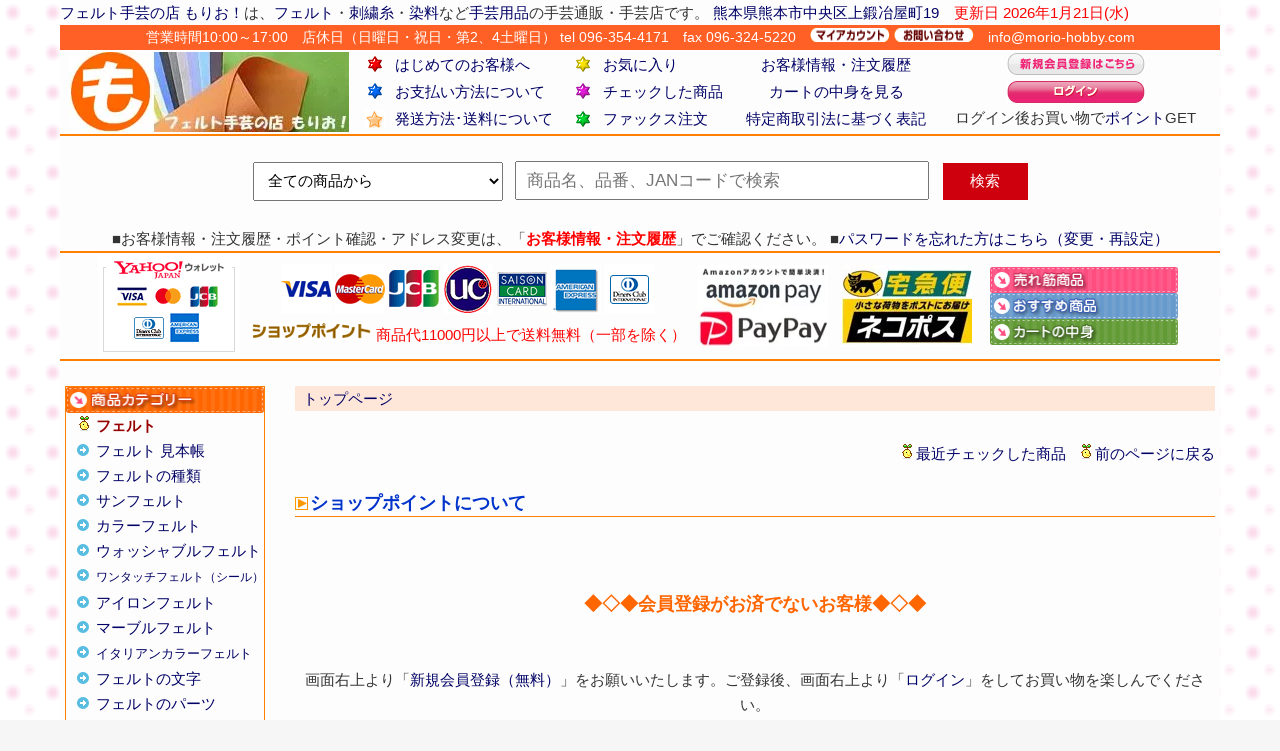

--- FILE ---
content_type: text/html; charset=EUC-JP
request_url: https://morio-hobby.com/?mode=f2
body_size: 25380
content:
<!DOCTYPE html PUBLIC "-//W3C//DTD XHTML 1.0 Transitional//EN" "http://www.w3.org/TR/xhtml1/DTD/xhtml1-transitional.dtd">
<html xmlns:og="http://ogp.me/ns#" xmlns:fb="http://www.facebook.com/2008/fbml" xmlns:mixi="http://mixi-platform.com/ns#" xmlns="http://www.w3.org/1999/xhtml" xml:lang="ja" lang="ja" dir="ltr">
<head>
<meta http-equiv="content-type" content="text/html; charset=euc-jp" />
<meta http-equiv="X-UA-Compatible" content="IE=edge,chrome=1" />
<title>ショップポイントについて - 手芸の店 もりお！</title>
<meta name="Keywords" content="ショップポイントについて,フェルト手芸,フェルト生地,羊毛,手芸用品,手芸,刺繍糸,染料,染め粉,手芸用ビーズ,ソーイング用品,洋裁用品,和裁用品,手芸道具,手芸材料,ファスナー,持ち手,生地,手芸綿,キルト芯,ミシン糸,手縫い糸,手芸ゴム,手芸紐,毛糸,レース糸" />
<meta name="Description" content="こちらは、「ショップポイントについて」のページです。手芸用品の手芸 通販・専門店で、おすすめ 激安 安い 格安 刺繍糸・染料・染め粉・手芸用ビーズ・手芸道具・手芸材料 販売店・取扱店。熊本で小売・卸をしている手芸店 森尾絲店が運営。手芸の店 もりお！公式通販サイト。ファスナー・持ち手・生地・布地・手芸綿・キルト芯・ミシン糸・手縫い糸・手芸ゴム・平ゴム・丸ゴム・手芸紐・編み物用品・毛糸・レース糸など数多くの種類・規格・使い方があります。お買い得・割引価格・激安 安い 特価にてお届けしております。" />
<meta name="Author" content="フェルト手芸の店 もりお！" />
<meta name="Copyright" content="手芸の店 もりお！ 株式会社 森尾絲店" />
<meta http-equiv="content-style-type" content="text/css" />
<meta http-equiv="content-script-type" content="text/javascript" />
<link rel="stylesheet" href="https://img07.shop-pro.jp/PA01031/497/css/120/index.css?cmsp_timestamp=20260105104112" type="text/css" />

<link rel="alternate" type="application/rss+xml" title="rss" href="https://morio-hobby.com/?mode=rss" />
<link rel="alternate" media="handheld" type="text/html" href="https://morio-hobby.com/?mode=f2" />
<link rel="shortcut icon" href="https://img07.shop-pro.jp/PA01031/497/favicon.ico?cmsp_timestamp=20250417162642" />
<script type="text/javascript" src="//ajax.googleapis.com/ajax/libs/jquery/1.7.2/jquery.min.js" ></script>
<meta property="og:title" content="ショップポイントについて - 手芸の店 もりお！" />
<meta property="og:description" content="こちらは、「ショップポイントについて」のページです。手芸用品の手芸 通販・専門店で、おすすめ 激安 安い 格安 刺繍糸・染料・染め粉・手芸用ビーズ・手芸道具・手芸材料 販売店・取扱店。熊本で小売・卸をしている手芸店 森尾絲店が運営。手芸の店 もりお！公式通販サイト。ファスナー・持ち手・生地・布地・手芸綿・キルト芯・ミシン糸・手縫い糸・手芸ゴム・平ゴム・丸ゴム・手芸紐・編み物用品・毛糸・レース糸など数多くの種類・規格・使い方があります。お買い得・割引価格・激安 安い 特価にてお届けしております。" />
<meta property="og:url" content="https://morio-hobby.com?mode=f2" />
<meta property="og:site_name" content="フェルト手芸の店 もりお！ 手芸用品・手芸材料の通販・販売" />
<meta http-equiv="x-dns-prefetch-control" content="on" />
<link rel="preconnect" href="//www.google.com" />
<link rel="dns-prefetch" href="//www.google.com" />
<link rel="preconnect" href="//syndication.twitter.com" />
<link rel="dns-prefetch" href="//syndication.twitter.com" />
<link rel="dns-prefetch" href="//platform.twitter.com" />
<link rel="dns-prefetch" href="//www.googleadservices.com" />

<!-- Yahoo! サイトジェネラルタグ　コンバージョン測定補完機能タグ　ローカルストレージ済み -->
<script async src="https://s.yimg.jp/images/listing/tool/cv/ytag.js"></script>
<script>
window.yjDataLayer = window.yjDataLayer || [];
function ytag() { yjDataLayer.push(arguments); }
ytag({"type":"ycl_cookie", "config":{"ycl_use_non_cookie_storage":true}});
</script>

<!-- Global site tag (gtag.js) - Google Ads: 1023061920 -->
<script async src="https://www.googletagmanager.com/gtag/js?id=AW-1023061920"></script>
<script>
  window.dataLayer = window.dataLayer || [];
  function gtag(){dataLayer.push(arguments);}
  gtag('set', 'linker', {
    'domains': ['morio-hobby.com', 'shop-pro.jp'],
    'decorate_forms': true
  });
  gtag('js', new Date());

  gtag('config', 'AW-1023061920', { ' allow_enhanced_conversions':true });
</script>

<!-- Search Console -->
<meta name="google-site-verification" content="0LxNdi5eVaFhEouV1n-ZrGHOZQjS8RbBjLBi-35p2Pc" />
<!-- facebook-domain -->
<meta name="facebook-domain-verification" content="p36r51x6ikgpvha8ysvay1l6gbvuf1" />
<!-- facebook OGP用 -->
<meta property="fb:app_id" content="312492368110130" />
<!-- Twitter OGP用 -->
<meta name="twitter:card" content="summary" />
<meta name="twitter:site" content="@moriohobby" />
<!-- bing -->
<meta name="msvalidate.01" content="FF760E083B9D69BDD48591E3A3489537" />
<!-- https://www.pinterest.com -->
<meta name="p:domain_verify" content="1bbe9a5b0fc9e50675a3c9ec8dda7520" />

<link rel="icon" type="image/png" href="https://img07.shop-pro.jp/PA01031/497/etc/icon-48x48.png" sizes="48x48" />

<link rel="apple-touch-icon" href="https://img07.shop-pro.jp/PA01031/497/etc/apple-touch-icon.png" sizes="180x180" />
<link rel="icon" type="image/png" href="https://img07.shop-pro.jp/PA01031/497/etc/android-touch-icon.png" sizes="192x192" />
<meta name="viewport" content="width=device-width, initial-scale=1.0, maximum-scale=1.0" />

<!-- AdSIST Tool　ここまで -->

<!-- さぶみっと レコメンド 基本タグ -->
<script type="text/javascript" src="//d.rcmd.jp/morio-hobby.com/item/recommend.js" charset="UTF-8"></script>

<!-- Meta Pixel Code color me -->
<script>
!function(f,b,e,v,n,t,s)
{if(f.fbq)return;n=f.fbq=function(){n.callMethod?
n.callMethod.apply(n,arguments):n.queue.push(arguments)};
if(!f._fbq)f._fbq=n;n.push=n;n.loaded=!0;n.version='2.0';
n.queue=[];t=b.createElement(e);t.async=!0;
t.src=v;s=b.getElementsByTagName(e)[0];
s.parentNode.insertBefore(t,s)}(window, document,'script',
'https://connect.facebook.net/en_US/fbevents.js');
fbq('init', '671573873557503');
fbq('track', 'PageView');
</script>
<noscript><img height="1" width="1" style="display:none"
src="https://www.facebook.com/tr?id=671573873557503&ev=PageView&noscript=1"
/></noscript>
<!-- End Meta Pixel Code -->
<script>
  var Colorme = {"page":"free2","shop":{"account_id":"PA01031497","title":"\u30d5\u30a7\u30eb\u30c8\u624b\u82b8\u306e\u5e97 \u3082\u308a\u304a\uff01 \u624b\u82b8\u7528\u54c1\u30fb\u624b\u82b8\u6750\u6599\u306e\u901a\u8ca9\u30fb\u8ca9\u58f2"},"basket":{"total_price":0,"items":[]},"customer":{"id":null}};

  (function() {
    function insertScriptTags() {
      var scriptTagDetails = [{"src":"https:\/\/d.rcmd.jp\/morio-hobby.com\/item\/recommend.js","integrity":null},{"src":"https:\/\/colorme-cdn.cart-rcv.jp\/PA01031497\/all-3cb58258bdf3d7a46eb3bce75cdc8889-858.js","integrity":null},{"src":"https:\/\/d.rcmd.jp\/morio-hobby.com\/item\/colorme.js","integrity":null},{"src":"https:\/\/recent-orders.colorme.app\/widget.js","integrity":null}];
      var entry = document.getElementsByTagName('script')[0];

      scriptTagDetails.forEach(function(tagDetail) {
        var script = document.createElement('script');

        script.type = 'text/javascript';
        script.src = tagDetail.src;
        script.async = true;

        if( tagDetail.integrity ) {
          script.integrity = tagDetail.integrity;
          script.setAttribute('crossorigin', 'anonymous');
        }

        entry.parentNode.insertBefore(script, entry);
      })
    }

    window.addEventListener('load', insertScriptTags, false);
  })();
</script>

<script async src="https://www.googletagmanager.com/gtag/js?id=G-2PRD6J00E4"></script>
<script>
  window.dataLayer = window.dataLayer || [];
  function gtag(){dataLayer.push(arguments);}
  gtag('js', new Date());
  
      gtag('config', 'G-2PRD6J00E4', (function() {
      var config = {};
      if (Colorme && Colorme.customer && Colorme.customer.id != null) {
        config.user_id = Colorme.customer.id;
      }
      return config;
    })());
  
  </script></head>
<body>
<meta name="colorme-acc-payload" content="?st=1&pt=10005&ut=0&at=PA01031497&v=20260121170854&re=&cn=b464a7853c3781e6c133473056b53fcb" width="1" height="1" alt="" /><script>!function(){"use strict";Array.prototype.slice.call(document.getElementsByTagName("script")).filter((function(t){return t.src&&t.src.match(new RegExp("dist/acc-track.js$"))})).forEach((function(t){return document.body.removeChild(t)})),function t(c){var r=arguments.length>1&&void 0!==arguments[1]?arguments[1]:0;if(!(r>=c.length)){var e=document.createElement("script");e.onerror=function(){return t(c,r+1)},e.src="https://"+c[r]+"/dist/acc-track.js?rev=3",document.body.appendChild(e)}}(["acclog001.shop-pro.jp","acclog002.shop-pro.jp"])}();</script>




<div id="wrapper">



<p><a href="https://morio-hobby.com/" id="top">フェルト手芸の店 もりお！</a>は、<a href="https://morio-hobby.com/?mode=cate&cbid=357665&csid=0">フェルト</a>・<a href="https://morio-hobby.com/?mode=grp&gid=281947">刺繍糸</a>・<a href="https://morio-hobby.com/?mode=cate&cbid=565183&csid=0">染料</a>など<a href="https://morio-hobby.com/?mode=cate&cbid=237293&csid=0">手芸用品</a>の手芸通販・手芸店です。 <a href="https://morio-hobby.com/?mode=f32">熊本県熊本市中央区上鍛冶屋町19</a>　<font color="#ff0000">更新日 <script type="text/javascript" language="javascript">

function _HpbDays()
{
  this[0] = "日"; this[1] = "月"; this[2] = "火"; this[3] = "水";
  this[4] = "木"; this[5] = "金"; this[6] = "土";
}

var now = new Date();
var yr  = now.getYear();
var mn  = now.getMonth() + 1;
var dt  = now.getDate();
var dy  = now.getDay();
var fyr = (yr < 1900) ? 1900 + yr : yr;
var dys = new _HpbDays();
var dyj = dys[dy];

document.write(fyr + "年" + mn + "月" + dt + "日" + "(" + dyj + ")");

</script></font>
</p>
	
<div align="center" style="background-color:#ff6026;font-size:14px;"><font color="#ffffff">営業時間10:00～17:00　店休日（日曜日・祝日・第2、4土曜日） tel 096-354-4171</font>　<a href="https://morio-hobby.com/?mode=f1#fax"><font color="#ffffff">fax 096-324-5220</font></a>　<a href="https://morio-hobby.com/?mode=myaccount"><img src="https://img07.shop-pro.jp/PA01031/497/etc/account.gif?20110531183210" width="80" height="14" alt="マイアカウント" /></a>&nbsp;<a href="https://morio-hobby.shop-pro.jp/customer/inquiries/new" target="_blank" rel="noopener"><img src="https://img07.shop-pro.jp/PA01031/497/etc/contact.gif?20110531183330" width="80" height="14" alt="お問い合わせ" /></a>　<a href="https://morio-hobby.shop-pro.jp/customer/inquiries/new" target="_blank" rel="noopener"><font color="#ffffff">&#105;&#110;&#102;&#111;&#64;&#109;&#111;&#114;&#105;&#111;&#45;&#104;&#111;&#98;&#98;&#121;&#46;&#99;&#111;&#109;</font></a></div>

<div id="header">
<div class="margin">
<table width="100%" border="0" summary="手芸もりお ご案内">
 <tbody>
  <tr>
   <td rowspan="3" width="280"><div align="center">
   <div><a href="https://morio-hobby.com/"><img src="https://img07.shop-pro.jp/PA01031/497/etc_base64/cm9nby0x.jpg" border="0" title="トップページ｜フェルト手芸の店 もりお！" alt="フェルト手芸の店 もりお！" width="280" height="80" /></a></div>
   </div></td>
   <td valign="middle" align="center" width="35"><img src="https://img07.shop-pro.jp/PA01031/497/etc/1.gif" border="0" alt="" width="16" height="16" /></td>
   <td width="160"><a href="https://morio-hobby.com/?mode=f1">はじめてのお客様へ</a></td>
   <td valign="middle" align="center" width="35"><img src="https://img07.shop-pro.jp/PA01031/497/etc/2.gif" border="0" alt="" width="16" height="16" /></td>
   <td width="130"><a href="#favorite">お気に入り</a></td>
   <td align="center" width="180"><a href="https://morio-hobby.com/?mode=myaccount">お客様情報・注文履歴</a></td>
   <td rowspan="3" width="270">

<div align="center">

<p><a href="https://morio-hobby.com/customer/signup/new"><img src="https://img07.shop-pro.jp/PA01031/497/etc/signup.gif?20110531181811" width="138" height="22" title="新規会員登録はこちら" alt="新規会員登録" /></a>
</p>
<p id="sss"><a href="https://morio-hobby.com/?mode=login&shop_back_url=https%3A%2F%2Fmorio-hobby.com%2F"><img src="https://img07.shop-pro.jp/PA01031/497/etc/login.gif?20110531181741" width="138" height="22" title="ログイン" alt="ログイン" /></a>
</p>

<div>
<p>ログイン後お買い物で<a href="https://morio-hobby.com/?mode=f2">ポイント</a>GET</p>
</div>

</div>

</td>
  </tr>
  <tr>
		<td valign="middle" align="center" width="35"><a href="https://morio-hobby.com/?mode=f14"><img src="https://img07.shop-pro.jp/PA01031/497/etc/3.gif" border="0" alt="" width="16" height="16" /></a></td>
   <td width="160"><a href="https://morio-hobby.com/?mode=sk#payment">お支払い方法について</a></td>
   <td valign="middle" align="center" width="35"><img src="https://img07.shop-pro.jp/PA01031/497/etc/5.gif" border="0" align="middle" alt="" width="16" height="16" /></td>
   <td width="130"><a href="#check">チェックした商品</a></td>
		<td align="center" width="180"><a href="https://morio-hobby.com/cart/proxy/basket?shop_id=PA01031497&shop_domain=morio-hobby.com">カートの中身を見る</a></td>
  </tr>
  <tr>
   <td valign="middle" align="center" width="35"><img src="https://img07.shop-pro.jp/PA01031/497/etc/7.gif" border="0" alt="" width="20" height="20" /></td>
   <td width="160"><a href="https://morio-hobby.com/?mode=sk#delivery">発送方法･送料について</a></td>
   <td valign="middle" align="center" width="35"><img src="https://img07.shop-pro.jp/PA01031/497/etc/4.gif" border="0" alt="" width="16" height="16" /></td>
   <td width="130"><a href="https://morio-hobby.com/?mode=f1#fax">ファックス注文</a></td>
   <td align="center" width="180"><a href="https://morio-hobby.com/?mode=sk">特定商取引法に基づく表記</a></td>
</tr>
 </tbody>
</table>
</div>
<div style="border-top-width : 2px;border-top-style : solid;border-top-color : #ff8000;">&nbsp;</div>

<div align="center" style="height: 40px;">
	<form action="https://morio-hobby.com/" method="get">
				<input type="hidden" name="mode" value="srh" />
				<select name="cid" style="width:250px;height:39px;font-size : 15px;padding-left : 10px;">
					<option value="">全ての商品から</option>
										<option value="357665,0">フェルト</option>
										<option value="653222,0">カラーフェルト生地</option>
										<option value="662210,0">ウォッシャブルフェルト生地</option>
										<option value="662211,0">ワンタッチフェルト のり付きフェルト</option>
										<option value="662212,0">アイロンフェルト</option>
										<option value="1666492,0">マーブルフェルト生地</option>
										<option value="1062963,0">フェルトの文字</option>
										<option value="549689,0">フェルトのパーツ</option>
										<option value="500636,0">フェルト羊毛</option>
										<option value="618798,0">フェルト羊毛キット</option>
										<option value="397438,0">フェルティングニードルに必要な道具</option>
										<option value="375376,0">フェルト手芸キット</option>
										<option value="291905,0">手まりキット 手毬・福まり</option>
										<option value="1637036,0">ビーズキット・ビーズ手芸キット</option>
										<option value="921519,0">手芸用ビーズ・プラスチックビーズ</option>
										<option value="1893249,0">エアーパール・エアーパールビーズ</option>
										<option value="1893251,0">ミユキ コットンパール</option>
										<option value="1613406,0">ミユキ デリカビーズ</option>
										<option value="2673860,0">メルヘンアート</option>
										<option value="237293,0">手芸用品・手芸キット</option>
										<option value="2210567,0">ホビーケース・手芸用 透明ケース</option>
										<option value="978051,0">手芸材料</option>
										<option value="387821,0">鈴・鳴き笛・押し笛</option>
										<option value="978081,0">手芸道具</option>
										<option value="2213007,0">レザークラフト</option>
										<option value="2266495,0">ハマナカ 毛糸・手編み糸</option>
										<option value="2335483,0">リッチモア 毛糸・手編み糸</option>
										<option value="2266872,0">横田 ダルマ 毛糸・手編み糸</option>
										<option value="2266587,0">オリムパス 毛糸・手編み糸</option>
										<option value="2266501,0">ダイヤモンド 毛糸</option>
										<option value="2265574,0">元廣 毛糸・手編み糸</option>
										<option value="2738355,0">DMC 毛糸・手編み糸</option>
										<option value="2746983,0">Opal 毛糸・手編み糸</option>
										<option value="2927379,0">バブルクイーン 韓国たわし スセミ糸</option>
										<option value="2936900,0">ファー毛糸 カリーヌ</option>
										<option value="2843521,0">チャンキーニット</option>
										<option value="2286971,0">フックドゥ ズパゲッティ糸</option>
										<option value="1079310,0">編み物用品</option>
										<option value="1976901,0">レース糸・レース編み糸</option>
										<option value="2537919,0">DMC 刺繍用品</option>
										<option value="1097070,0">DMC刺繍糸 5番 刺しゅう糸</option>
										<option value="354519,0">DMC刺繍糸 25番 刺しゅう糸</option>
										<option value="2718600,0">コスモ 刺繍用品</option>
										<option value="789146,0">コスモ刺繍糸 25番 刺しゅう糸</option>
										<option value="800894,0">オリムパス刺繍糸 刺しゅう糸</option>
										<option value="1617435,0">マイラー NSR 刺繍糸</option>
										<option value="713288,0">スキル カラフル刺繍糸</option>
										<option value="1881348,0">オリムパス 刺繍キット</option>
										<option value="2965026,0">戸塚刺繍</option>
										<option value="809301,0">オリムパス 刺し子糸・刺し子キット</option>
										<option value="1869536,0">横田 ダルマ 刺し子糸・刺し子キット</option>
										<option value="1866732,0">こぎん糸 こぎん刺しキット</option>
										<option value="611628,0">和裁用品・和裁道具</option>
										<option value="562790,0">パッチワーク用品</option>
										<option value="2176519,0">パッチワーク糸・キルト糸</option>
										<option value="560368,0">ソーイング用品</option>
										<option value="1184695,0">布切りはさみ・裁ちばさみ</option>
										<option value="1187260,0">ものさし・竹尺・鯨尺・定規</option>
										<option value="1127767,0">ファスナー 手芸用ファスナー</option>
										<option value="1641292,0">手芸用 副資材</option>
										<option value="1187230,0">手芸ひも・コード・テープ</option>
										<option value="817254,0">キャプテン バイアステープ</option>
										<option value="1186454,0">手芸ゴム 洋裁用ゴム</option>
										<option value="1210139,0">アイロン用品</option>
										<option value="1181519,0">ミシン用品</option>
										<option value="561260,0">ミシン針・縫い針</option>
										<option value="659393,0">ミシン糸・手縫い糸</option>
										<option value="2844287,0">フジックス 工業用ミシン糸</option>
										<option value="2923529,0">エースクラウン ミシン糸</option>
										<option value="2923531,0">サンカブト ミシン糸</option>
										<option value="2923532,0">FTC ミシン糸</option>
										<option value="565183,0">布・生地用 染料・染め粉</option>
										<option value="591211,0">生地・布</option>
										<option value="2402155,0">芯地・接着芯</option>
										<option value="1218528,0">手芸綿・ぬいぐるみ綿</option>
										<option value="1396904,0">キルト芯・ドミット芯・キルト綿</option>
										<option value="1054081,0">持ち手・バッグ持ち手</option>
										<option value="209262,0">手作り布の絵本キット</option>
										<option value="232916,0">手作り布のおもちゃキット</option>
										<option value="1470967,0">アップリケ・ワッペン</option>
										<option value="2476407,0">メーカー別 JANコード</option>
										<option value="891949,0">メルマガ バックナンバー</option>
					                		</select>
<input type="text" placeholder="商品名、品番、JANコードで検索" name="keyword" style="width:400px;height:35px;font-size : 17px;padding-left : 10px;margin-left : 8px;" value="" />
<input type="submit" value="検索" class="button-1" /></form>
</div>

<br />
<div align="center">■お客様情報・注文履歴・ポイント確認・アドレス変更は、「<a href="https://morio-hobby.com/?mode=myaccount"><font color="#ff0000"><b>お客様情報・注文履歴</b></font></a>」でご確認ください。 ■<a href="https://morio-hobby.com/secure/?mode=myaccount_rem&shop_id=PA01031497">パスワードを忘れた方はこちら（変更・再設定）</a></div>
<div style="border-top-width : 2px;border-top-style : solid;border-top-color : #ff8000;border-bottom-width : 2px;border-bottom-color : #ff8000;border-bottom-style : solid;">

<div align="center">
<table border="0" summary="お支払方法について">
  <tbody>
    <tr>
      <td align="center" width="145"><a href="https://wallet.yahoo.co.jp" target="_blank" rel="nofollow noopener"><img src="https://img07.shop-pro.jp/PA01031/497/etc/acpt_n6r2c3.gif" width="142" height="102" border="0" alt="Yahoo!ウォレット アクセプタンスマーク" title="Yahoo!ウォレット使えます。" /></a></td>
      <td align="center" width="450"><img src="https://img07.shop-pro.jp/PA01031/497/etc/visa.gif?20140318143858" width="50" height="50" border="0" alt="VISA" /> <img src="https://img07.shop-pro.jp/PA01031/497/etc/master.gif?20140318143937" width="50" height="50" border="0" alt="Master Card" /> <img src="https://img07.shop-pro.jp/PA01031/497/etc/jcb.gif?20140318144003" width="50" height="50" border="0" alt="JCB" /> <img src="https://img07.shop-pro.jp/PA01031/497/etc/uc.gif?20140318144022" width="50" height="50" border="0" alt="UC" /> <img src="https://img07.shop-pro.jp/PA01031/497/etc/saison.gif?20140318144109" width="50" height="50" border="0" alt="SAISON CARD" /> <img src="https://img07.shop-pro.jp/PA01031/497/etc/amerikan.gif?20140318144122" width="50" height="50" border="0" alt="american express" /> <img src="https://img07.shop-pro.jp/PA01031/497/etc/diners_club.gif?20140318150741" width="50" height="50" border="0" alt="diners club" /><br />
      <a href="https://morio-hobby.com/?mode=f2"><img src="https://img07.shop-pro.jp/PA01031/497/etc/point_shoppoint.png" width="122" height="19" border="0" title="ショップポイントについて" alt="ショップポイント" /></a> <font color="#ff0000">商品代11000円以上で送料無料（一部を除く）</font></td>
      <td align="center" width="135"><img src="https://img07.shop-pro.jp/PA01031/497/etc_base64/YW1hem9uLXBheS1wYXlwYXk.jpg" title="amazon pay paypay 使えます。" alt="amazon pay paypay 使えます。" width="130" height="82" border="0" /></td>
      <td align="center" width="150"><a href="https://toi.kuronekoyamato.co.jp/cgi-bin/tneko" target="_blank" rel="nofollow noopener"><img src="https://img07.shop-pro.jp/PA01031/497/etc/yamato.jpg?cmsp_timestamp=20190109112837" title="お荷物 追跡" alt="お荷物 追跡" width="130" height="82" border="0" /></a></td>
      <td align="center" width="200"><a href="https://morio-hobby.com/#top-sales"><img src="https://img.shop-pro.jp/tmpl_img/28/side_sales_ttl01.gif" border="0" title="売れ筋商品" alt="売れ筋商品" width="188" height="26" /></a><br />
      <a href="https://morio-hobby.com/#recommend"><img src="https://img.shop-pro.jp/tmpl_img/28/side_recommend_ttl01.gif" border="0" title="おすすめ商品" alt="おすすめ商品" width="188" height="26" /></a><br />
      <a href="https://morio-hobby.com/cart/proxy/basket?shop_id=PA01031497&shop_domain=morio-hobby.com"><img src="https://img.shop-pro.jp/tmpl_img/28/side_cart_ttl01.gif" border="0" title="カートの中身を見る。" alt="カートの中身を見る。" width="188" height="26" /></a></td>
    </tr>
  </tbody>
</table>
</div>

</div>
</div>

<br clear="all" /> 


<div id="body">
<div class="margin">


<div id="side">

<div id="side3">
<p><img src="https://img.shop-pro.jp/tmpl_img/28/side_category_ttl01.gif" border="0" title="商品カテゴリー" alt="商品カテゴリー" width="198" height="26" /></p>

<ul class="ff">
 <li><a href="https://morio-hobby.com/?mode=cate&cbid=357665&csid=0"><font color="#990000">フェルト</font></a></li>
</ul>

<ul class="bb">
 <li><a href="https://morio-hobby.com/?mode=cate&cbid=357665&csid=10">フェルト 見本帳</a></li>
 <li><a href="https://morio-hobby.com/?mode=grp&gid=161547">フェルトの種類</a></li>
 <li><a href="https://morio-hobby.com/?mode=grp&gid=1116903">サンフェルト</a></li>
 <li><a href="https://morio-hobby.com/?mode=cate&cbid=653222&csid=0">カラーフェルト</a></li>
 <li><a href="https://morio-hobby.com/?mode=cate&cbid=662210&csid=0">ウォッシャブルフェルト</a></li>
 <li><span style="font-size : 12px;"><a href="https://morio-hobby.com/?mode=cate&cbid=662211&csid=0">ワンタッチフェルト（シール）</a></span></li>
 <li><a href="https://morio-hobby.com/?mode=cate&cbid=662212&csid=0">アイロンフェルト</a></li>
 <li><a href="https://morio-hobby.com/?mode=cate&cbid=1666492&csid=0">マーブルフェルト</a></li>
 <li><span style="font-size : 13px;"><a href="https://morio-hobby.com/?pid=9454471">イタリアンカラーフェルト</a></span></li>
 <li><a href="https://morio-hobby.com/?mode=cate&cbid=1062963&csid=0">フェルトの文字</a></li>
 <li><a href="https://morio-hobby.com/?mode=cate&cbid=549689&csid=0">フェルトのパーツ</a></li>
</ul>

<ul class="bb">
 <li class="cc"><a href="https://morio-hobby.com/?mode=f19">フェルト加工</a></li>
 <li class="cc"><a href="https://morio-hobby.com/?mode=f39">フェルト 型抜き加工</a></li>
 <li class="cc"><a href="https://morio-hobby.com/?mode=f40">フェルト型抜き 加工例1</a></li>
 <li class="cc"><a href="https://morio-hobby.com/?mode=f41">フェルト型抜き 加工例2</a></li>
</ul>

<ul class="ff">
 <li><a href="https://morio-hobby.com/?mode=cate&cbid=500636&csid=0"><font color="#990000">フェルト羊毛</font></a></li>
</ul>

<ul class="ff">
 <li><a href="https://morio-hobby.com/?mode=cate&cbid=618798&csid=0"><font color="#990000">フェルト羊毛キット</font></a></li>
</ul>

<ul class="bb">
 <li><a href="https://morio-hobby.com/?mode=cate&cbid=397438&csid=0">フェルティングニードル</a></li>
</ul>

<ul class="ff">
 <li><a href="https://morio-hobby.com/?mode=cate&cbid=375376&csid=0"><font color="#990000">フェルト手芸キット</font></a></li>
</ul>

<ul class="ff">
 <li><a href="https://morio-hobby.com/?mode=cate&cbid=291905&csid=0"><font color="#990000">手まりキット</font></a></li>
</ul>
<ul class="ff">
 <li><a href="https://morio-hobby.com/?mode=cate&cbid=209262&csid=0"><font color="#990000">手作り布の絵本キット</font></a></li>
</ul>
<ul class="ff">
 <li><a href="https://morio-hobby.com/?mode=cate&cbid=232916&csid=0"><font color="#990000">布のおもちゃキット</font></a></li>
</ul>
<ul class="ff">
 <li><a href="https://morio-hobby.com/?mode=cate&cbid=1637036&csid=0"><font color="#990000">ビーズキット</font></a></li>
</ul>
<ul class="ff">
 <li><a href="https://morio-hobby.com/?mode=cate&cbid=921519&csid=0"><font color="#990000">手芸用ビーズ</font></a></li>
</ul>

<ul class="bb">
 <li><a href="https://morio-hobby.com/?mode=grp&gid=275939">丸ビーズ</a>　<a href="https://morio-hobby.com/?mode=grp&gid=275942">カットビーズ</a></li>
 <li><a href="https://morio-hobby.com/?mode=grp&gid=275943">フラワービーズ</a></li>
 <li><a href="https://morio-hobby.com/?mode=grp&gid=275944">ベリービーズ</a></li>
 <li><a href="https://morio-hobby.com/?mode=grp&gid=275938">リハビリビーズ</a></li>
</ul>

<ul class="ff">
 <li><a href="https://morio-hobby.com/?mode=cate&cbid=1893249&csid=0"><font color="#990000">トーホー エアーパール</font></a></li>
</ul>

<ul class="ff">
 <li><a href="https://morio-hobby.com/?mode=cate&cbid=1893251&csid=0"><font color="#990000">ミユキ コットンパール</font></a></li>
</ul>

<ul class="ff">
 <li><a href="https://morio-hobby.com/?mode=cate&cbid=1613406&csid=0"><font color="#990000">ミユキ デリカビーズ</font></a></li>
</ul>

<ul class="bb">
 <li><a href="https://morio-hobby.com/?mode=cate&cbid=1613406&csid=18">デリカビーズ専用 織機</a></li>
</ul>

<ul class="ff">
 <li><a href="https://morio-hobby.com/?mode=cate&cbid=2673860&csid=0"><font color="#990000">メルヘンアート</font></a></li>
</ul>

<ul class="ff">
 <li><a href="https://morio-hobby.com/?mode=cate&cbid=237293&csid=0"><font color="#990000">手芸用品</font></a></li>
</ul>

<ul class="bb">
 <li><a href="https://morio-hobby.com/?mode=cate&cbid=237293&csid=49">カラー手袋</a></li>
 <li><a href="https://morio-hobby.com/?mode=cate&cbid=237293&csid=26">手芸用ボンド・接着剤</a></li>
 <li><span style="font-size : 13px;"><a href="https://morio-hobby.com/?mode=cate&cbid=2210567&csid=0">ホビーケース・透明ケース</a></span></li>
 <li><a href="https://morio-hobby.com/?mode=grp&gid=714446">くまモン グッズ</a></li>
 <li><span style="font-size : 13px;"><a href="https://morio-hobby.com/?mode=grp&gid=136586">はらぺこあおむし グッズ</a></span></li>
</ul>

<ul class="ff">
 <li><a href="https://morio-hobby.com/?mode=cate&cbid=978051&csid=0"><font color="#990000">手芸材料</font></a></li>
</ul>

<ul class="bb">
 <li><a href="https://morio-hobby.com/?pid=13929193">手芸用ペレット</a></li>
 <li><a href="https://morio-hobby.com/?mode=cate&cbid=978051&csid=1">動眼 動く目玉</a></li>
 <li><a href="https://morio-hobby.com/?mode=cate&cbid=978051&csid=2">目玉ボタン</a></li>
</ul>

<ul class="ff">
 <li><a href="https://morio-hobby.com/?mode=cate&cbid=978051&csid=19"><font color="#990000">粘土</font></a></li>
</ul>

<ul class="ff">
 <li><a href="https://morio-hobby.com/?mode=cate&cbid=387821&csid=0"><font color="#990000">鈴・鳴き笛・押し笛</font></a></li>
</ul>

<ul class="bb">
 <li><a href="https://morio-hobby.com/?mode=cate&cbid=387821&csid=3">手芸鈴</a>　<a href="https://morio-hobby.com/?mode=cate&cbid=387821&csid=4">クリスマスベル</a></li>
 <li><a href="https://morio-hobby.com/?mode=cate&cbid=387821&csid=1">プラスチック鈴・プラ鈴</a></li>
 <li><a href="https://morio-hobby.com/?mode=cate&cbid=387821&csid=2">鳴き笛・押し笛</a></li>
</ul>

<ul class="ff">
 <li><a href="https://morio-hobby.com/?mode=cate&cbid=978081&csid=0"><font color="#990000">手芸道具</font></a></li>
</ul>

<ul class="ff">
 <li><a href="https://morio-hobby.com/?mode=cate&cbid=2213007&csid=0"><font color="#990000">レザークラフト</font></a></li>
</ul>

<ul class="bb">
  <li><a href="https://morio-hobby.com/?mode=cate&cbid=978081&csid=6">手芸用ペンチ・ニッパー</a></li>
 <li><a href="https://morio-hobby.com/?pid=5031210">穴あけポンチ</a>　<a href="https://morio-hobby.com/?pid=6530478">ゴム台</a></li>
 <li><a href="https://morio-hobby.com/?pid=9871059">ハトメの使い方・留め方</a></li>
</ul>

<ul class="ff">
 <li><a href="https://morio-hobby.com/?mode=grp&gid=1587268"><font color="#990000">毛糸の種類</font></a></li>
</ul>

<ul class="bb">
 <li><a href="https://morio-hobby.com/?mode=cate&cbid=2266495&csid=0">ハマナカ 毛糸</a></li>
 <li><a href="https://morio-hobby.com/?mode=cate&cbid=2335483&csid=0">リッチモア 毛糸</a></li>
 <li><a href="https://morio-hobby.com/?mode=cate&cbid=2266872&csid=0">横田 ダルマ 毛糸</a></li>
 <li><a href="https://morio-hobby.com/?mode=cate&cbid=2266587&csid=0">オリムパス 毛糸</a></li>
 <li><a href="https://morio-hobby.com/?mode=cate&cbid=2266501&csid=0">ダイヤモンド 毛糸</a></li>
 <li><a href="https://morio-hobby.com/?mode=cate&cbid=2265574&csid=0">元廣 毛糸</a></li>
 <li><a href="https://morio-hobby.com/?mode=cate&cbid=2738355&csid=0">DMC 毛糸</a></li>
 <li><a href="https://morio-hobby.com/?mode=cate&cbid=2746983&csid=0">Opal 毛糸</a></li>
</ul>

<ul class="ff">
 <li><a href="https://morio-hobby.com/?mode=cate&cbid=2927379&csid=0"><font color="#990000">バブルクイーン</font></a></li>
</ul>

<ul class="ff">
 <li><a href="https://morio-hobby.com/?mode=cate&cbid=2936900&csid=0"><font color="#990000">ファー毛糸 カリーヌ</font></a></li>
</ul>

<ul class="ff">
 <li><a href="https://morio-hobby.com/?mode=cate&cbid=1079310&csid=0"><font color="#990000">編み物用品</font></a></li>
</ul>

<ul class="bb">
 <li><a href="https://morio-hobby.com/?pid=82082604">編み機</a>　<a href="https://morio-hobby.com/?mode=cate&cbid=1079310&csid=30">手織り機</a></li>
 <li><a href="https://morio-hobby.com/?mode=cate&cbid=1079310&csid=29">玉巻き器・かせくり器</a></li>
 <li><a href="https://morio-hobby.com/?mode=cate&cbid=1079310&csid=2">編み針セット</a></li>
</ul>

<ul class="ff">
 <li><a href="https://morio-hobby.com/?mode=cate&cbid=1976901&csid=0"><font color="#990000">レース糸</font></a></li>
</ul>

<ul class="bb">
 <li><a href="https://morio-hobby.com/?mode=grp&gid=1375809">オリムパス レース糸</a></li>
 <li><a href="https://morio-hobby.com/?mode=grp&gid=1376562">横田 ダルマ レース糸</a></li>
 <li><a href="https://morio-hobby.com/?mode=cate&cbid=1976901&csid=42">レースモチーフ</a></li>
</ul>

<ul class="ff">
 <li><a href="https://morio-hobby.com/?mode=grp&gid=281947"><font color="#990000">刺繍糸・刺繍用品</font></a></li>
</ul>

<ul class="bb">
 <li><a href="https://morio-hobby.com/?mode=grp&gid=1102539">刺繍キット</a>　<a href="https://morio-hobby.com/?mode=grp&gid=1102632">刺繍額</a></li>
 <li><a href="https://morio-hobby.com/?mode=grp&gid=1765291">刺繍布</a>　<a href="https://morio-hobby.com/?mode=grp&gid=282047">刺繍枠</a></li>
 <li><a href="https://morio-hobby.com/?mode=cate&cbid=2537919&csid=0">DMC 刺繍用品</a></li>
 <li><a href="https://morio-hobby.com/?mode=cate&cbid=1097070&csid=0">DMC刺繍糸 5番</a></li>
 <li><a href="https://morio-hobby.com/?mode=cate&cbid=354519&csid=0">DMC刺繍糸 25番</a></li>
 <li><a href="https://morio-hobby.com/?mode=cate&cbid=2718600&csid=0">コスモ 刺繍用品</a></li>
 <li><a href="https://morio-hobby.com/?mode=cate&cbid=789146&csid=0">コスモ刺繍糸 25番</a></li>
 <li><a href="https://morio-hobby.com/?mode=cate&cbid=800894&csid=0">オリムパス刺繍糸</a></li>
 <li><a href="https://morio-hobby.com/?mode=cate&cbid=1617435&csid=0">マイラー刺繍糸</a></li>
 <li><a href="https://morio-hobby.com/?mode=cate&cbid=713288&csid=0">スキル刺繍糸</a></li>
 <li><span style="font-size : 13px;"><a href="https://morio-hobby.com/?mode=grp&gid=282118">刺繍糸セット</a>　<a href="https://morio-hobby.com/?mode=grp&gid=732538">ラメ刺繍糸</a></span></li>
 <li><a href="https://morio-hobby.com/?mode=grp&gid=281998">刺繍糸 見本帳</a></li>
</ul>

<ul class="ff">
 <li><a href="https://morio-hobby.com/?mode=grp&gid=1044375"><font color="#990000">刺し子糸</font></a> <a href="https://morio-hobby.com/?mode=cate&cbid=1866732&csid=0"><font color="#990000">こぎん糸</font></a></li>
</ul>

<ul class="bb">
 <li><a href="https://morio-hobby.com/?mode=cate&cbid=809301&csid=0">オリムパス 刺し子糸</a></li>
 <li><a href="https://morio-hobby.com/?mode=cate&cbid=1869536&csid=0">横田 ダルマ 刺し子糸</a></li>
 <li><a href="https://morio-hobby.com/?mode=grp&gid=1146192">刺し子キット</a></li>
</ul>

<ul class="ff">
 <li><a href="https://morio-hobby.com/?mode=cate&cbid=611628&csid=0"><font color="#990000">和裁用品・和裁道具</font></a></li>
</ul>

<ul class="bb">
 <li><a href="https://morio-hobby.com/?mode=cate&cbid=611628&csid=30">ヘラ台</a></li>
 <li><a href="https://morio-hobby.com/?mode=cate&cbid=611628&csid=2">くけ台・かけはり</a></li>
 <li><a href="https://morio-hobby.com/?mode=cate&cbid=611628&csid=18">和裁用こて・釜</a></li>
</ul>

<ul class="ff">
 <li><a href="https://morio-hobby.com/?mode=grp&gid=317313"><font color="#990000">洋裁用品・洋裁道具</font></a></li>
</ul>

<ul class="bb">
 <li><a href="https://morio-hobby.com/?mode=grp&gid=317316">万十</a>　<a href="https://morio-hobby.com/?mode=grp&gid=317319">袖万十</a></li>
 <li><a href="https://morio-hobby.com/?mode=grp&gid=317321">仕上げ馬</a></li>
 <li><a href="https://morio-hobby.com/?mode=grp&gid=461141">洋裁用文鎮</a></li>
</ul>

<ul class="ff">
 <li><a href="https://morio-hobby.com/?mode=cate&cbid=562790&csid=0"><font color="#990000">パッチワーク用品</font></a></li>
</ul>

<ul class="bb">
 <li><a href="https://morio-hobby.com/?mode=cate&cbid=2176519&csid=0">パッチワーク糸</a></li>
</ul>

<ul class="ff">
 <li><a href="https://morio-hobby.com/?mode=cate&cbid=560368&csid=0"><font color="#990000">ソーイング用品</font></a></li>
</ul>

<ul class="bb">
 <li><a href="https://morio-hobby.com/?mode=cate&cbid=560368&csid=60">ソーイングセット</a></li>
 <li><span style="font-size : 13px;"><a href="https://morio-hobby.com/?mode=cate&cbid=1184695&csid=0">布切りはさみ・裁ちばさみ</a></span></li>
 <li><a href="https://morio-hobby.com/?mode=cate&cbid=1187260&csid=0">ものさし・竹尺・鯨尺</a></li>
 <li><a href="https://morio-hobby.com/?mode=cate&cbid=560368&csid=50">インサイドベルト芯</a></li>
</ul>

<ul class="ff">
 <li><a href="https://morio-hobby.com/?mode=cate&cbid=1127767&csid=0"><font color="#990000">ファスナー</font></a></li>
</ul>

<ul class="bb">
 <li><a href="https://morio-hobby.com/?mode=grp&gid=1186611">ファスナーの種類</a></li>
 <li><a href="https://morio-hobby.com/?mode=grp&gid=1137008">玉付きファスナー</a></li>
 <li><a href="https://morio-hobby.com/?mode=grp&gid=1294889">コンシールファスナー</a></li>
 <li><span style="font-size : 13px;"><a href="https://morio-hobby.com/?mode=grp&gid=1305906">フラットニットファスナー</a></span></li>
 <li><span style="font-size : 12px;"><a href="https://morio-hobby.com/?mode=grp&gid=1326365">ビスロンオープンファスナー</a></span></li>
 <li><a href="https://morio-hobby.com/?mode=grp&gid=1186622">ファスナー まとめ買い</a></li>
</ul>

<ul class="ff">
 <li><a href="https://morio-hobby.com/?mode=cate&cbid=1641292&csid=0"><font color="#990000">副資材</font></a></li>
</ul>

<ul class="bb">
 <li><a href="https://morio-hobby.com/?mode=cate&cbid=1641292&csid=1">マグネットホック</a></li>
</ul>

<ul class="ff">
 <li><span style="font-size: 13px;"><a href="https://morio-hobby.com/?mode=cate&cbid=1187230&csid=0"><font color="#990000">手芸ひも・コード・テープ</font></a></span></li>
</ul>

<ul class="bb">
 <li><a href="https://morio-hobby.com/?mode=cate&cbid=1187230&csid=17">金・銀打ちひも</a></li>
 <li><a href="https://morio-hobby.com/?mode=grp&gid=322956">江戸打ち紐</a></li>
 <li><a href="https://morio-hobby.com/?mode=cate&cbid=1187230&csid=20">アクリルコード</a></li>
 <li><a href="https://morio-hobby.com/?mode=cate&cbid=817254&csid=0">バイアステープ</a></li>
 <li><a href="https://morio-hobby.com/?mode=grp&gid=343999">綾テープ</a>　<a href="https://morio-hobby.com/?pid=43975790">リリアン</a></li>
 <li><a href="https://morio-hobby.com/?mode=grp&gid=344018">メタリックヤーン</a></li>
</ul>

<ul class="ff">
 <li><a href="https://morio-hobby.com/?mode=cate&cbid=1186454&csid=0"><font color="#990000">手芸ゴム・洋裁用ゴム</font></a></li>
</ul>

<ul class="bb">
 <li><a href="https://morio-hobby.com/?mode=grp&gid=999380">平ゴム</a>　<a href="https://morio-hobby.com/?mode=grp&gid=1001776">丸ゴム</a></li>
 <li><a href="https://morio-hobby.com/?mode=cate&cbid=1186454&csid=8">ラメゴム</a></li>
 <li><a href="https://morio-hobby.com/?mode=grp&gid=1002451">丸ゴム 金</a></li>
 <li><a href="https://morio-hobby.com/?mode=grp&gid=1002469">丸ゴム 銀</a></li>
 <li><a href="https://morio-hobby.com/?mode=cate&cbid=1186454&csid=12">ウーリーゴム</a></li>
 <li><a href="https://morio-hobby.com/?mode=grp&gid=1002580">金天馬 ゴム</a></li>
</ul>

<ul class="ff">
 <li><a href="https://morio-hobby.com/?mode=cate&cbid=1210139&csid=0"><font color="#990000">アイロン用品</font></a></li>
</ul>

<ul class="bb">
 <li><a href="https://morio-hobby.com/?mode=cate&cbid=1210139&csid=3">アイロン</a>　<a href="https://morio-hobby.com/?mode=cate&cbid=1210139&csid=6">アイロン台</a></li>
 <li><a href="https://morio-hobby.com/?mode=cate&cbid=1210139&csid=13">アイロンクリーナー</a></li>
 <li><a href="https://morio-hobby.com/?mode=cate&cbid=1210139&csid=1">アイロン台 カバー</a></li>
</ul>

<ul class="ff">
 <li><a href="https://morio-hobby.com/?mode=cate&cbid=1181519&csid=0"><font color="#990000">ミシン用品</font></a></li>
</ul>

<ul class="ff">
 <li><a href="https://morio-hobby.com/?mode=cate&cbid=561260&csid=0"><font color="#990000">ミシン針・縫い針</font></a></li>
</ul>

<ul class="bb">
 <li><a href="https://morio-hobby.com/?mode=grp&gid=906824">金耳針</a>　<a href="https://morio-hobby.com/?mode=cate&cbid=561260&csid=27">研磨あげ針</a></li>
 <li><span style="font-size : 13px;"><a href="https://morio-hobby.com/?mode=grp&gid=1214726">特殊針</a>　<a href="https://morio-hobby.com/?mode=grp&gid=282060">刺繍針</a>　<a href="https://morio-hobby.com/?mode=grp&gid=1218606">ビーズ針</a></span></li>
   <li><a href="https://morio-hobby.com/?mode=cate&cbid=561260&csid=4">針 糸通し・糸通し器</a></li>
</ul>

<ul class="ff">
 <li><a href="https://morio-hobby.com/?mode=cate&cbid=659393&csid=0"><font color="#990000">ミシン糸・手縫い糸</font></a></li>
</ul>

<ul class="ff">
 <li><span style="font-size: 13px;"><a href="https://morio-hobby.com/?mode=cate&cbid=2844287&csid=0"><font color="#990000">フジックス 工業用ミシン糸</font></a></span></li>
</ul>

<ul class="ff">
 <li><span style="font-size: 13px;"><a href="https://morio-hobby.com/?mode=cate&cbid=2923529&csid=0"><font color="#990000">エースクラウン ミシン糸</font></a></span></li>
</ul>
	
<ul class="ff">
 <li><a href="https://morio-hobby.com/?mode=cate&cbid=2923531&csid=0"><font color="#990000">サンカブト ミシン糸</font></a></li>
</ul>

<ul class="ff">
 <li><a href="https://morio-hobby.com/?mode=cate&cbid=2923532&csid=0"><font color="#990000">FTC ミシン糸</font></a></li>
</ul>

<ul class="bb">
 <li><a href="https://morio-hobby.com/?mode=grp&gid=907008">ミシン糸の種類</a></li>
 <li><a href="https://morio-hobby.com/?mode=grp&gid=907011">手縫い糸の種類</a></li>
 <li><span style="font-size : 12px;"><a href="https://morio-hobby.com/?mode=cate&cbid=659393&csid=26">ミシン糸・手縫い糸 見本帳</a></span></li>
</ul>

<ul class="ff">
 <li><a href="https://morio-hobby.com/?mode=cate&cbid=565183&csid=0"><font color="#990000">染料・染め粉</font></a></li>
</ul>

<ul class="bb">
 <li><a href="https://morio-hobby.com/?mode=grp&gid=504054">染料 黒</a></li>
 <li><a href="https://morio-hobby.com/?mode=grp&gid=910771">柿渋染料</a></li>
 <li><a href="https://morio-hobby.com/?mode=grp&gid=282141">ダイロン染料</a></li>
 <li><a href="https://morio-hobby.com/?mode=grp&gid=282155">みや古染め染料</a></li>
 <li><a href="https://morio-hobby.com/?mode=grp&gid=910352">ポリエステル染料</a></li>
 <li><span style="font-size : 13px;"><a href="https://morio-hobby.com/?pid=82915562">藍染め染料</a>　<a href="https://morio-hobby.com/?mode=f13">藍染め講習会</a></span></li>
</ul>


<ul class="ff">
 <li><a href="https://morio-hobby.com/?mode=cate&cbid=591211&csid=0"><font color="#990000">生地・布</font></a></li>
</ul>

<ul class="bb">
 <li><a href="https://morio-hobby.com/?mode=grp&gid=912996">生地 見本帳</a></li>
 <li><a href="https://morio-hobby.com/?mode=cate&cbid=591211&csid=16">ビリケンモス生地</a></li>
 <li><a href="https://morio-hobby.com/?mode=cate&cbid=591211&csid=22">シーチング生地</a></li>
 <li><a href="https://morio-hobby.com/?mode=cate&cbid=591211&csid=23">ブロード生地</a></li>
 <li><a href="https://morio-hobby.com/?mode=cate&cbid=591211&csid=8">ツイル生地</a></li>
 <li><a href="https://morio-hobby.com/?mode=grp&gid=1130368">サテン生地</a></li>
 <li><a href="https://morio-hobby.com/?pid=41857038">アイロン台カバー用生地</a></li>
 <li><a href="https://morio-hobby.com/?pid=7992878">マジッククロス生地</a></li>
 <li><a href="https://morio-hobby.com/?mode=cate&cbid=2402155&csid=0">芯地・接着芯</a></li>
</ul>

<ul class="ff">
 <li><a href="https://morio-hobby.com/?mode=cate&cbid=1218528&csid=0"><font color="#990000">手芸綿・ぬいぐるみわた</font></a></li>
</ul>
<ul class="bb">
 <li><a href="https://morio-hobby.com/?mode=cate&cbid=1218528&csid=1">手芸綿</a>　<a href="https://morio-hobby.com/?mode=cate&cbid=1218528&csid=3">中詰め用綿</a></li>
 <li><a href="https://morio-hobby.com/?pid=32649852">つや綿</a>　<a href="https://morio-hobby.com/?mode=cate&cbid=1218528&csid=4">真綿</a>　<a href="https://morio-hobby.com/?pid=35291275">巻き綿</a></li>
 <li><a href="https://morio-hobby.com/?mode=cate&cbid=1218528&csid=7">手芸用 スポンジ</a></li>
 <li><a href="https://morio-hobby.com/?mode=cate&cbid=1218528&csid=8">手芸用 クッション</a></li>
</ul>

<ul class="ff">
 <li><a href="https://morio-hobby.com/?mode=cate&cbid=1396904&csid=0"><font color="#990000">キルト芯 ドミット芯</font></a></li>
</ul>

<ul class="bb">
 <li><a href="https://morio-hobby.com/?mode=grp&gid=542830">送料無料 キルト芯</a></li>
 <li><a href="https://morio-hobby.com/?mode=grp&gid=542715">パッチワーク キルト芯 </a></li>
 <li><span style="font-size : 13px;"><a href="https://morio-hobby.com/?mode=grp&gid=543646">パッチワーク ドミット芯</a></span></li>
</ul>

<ul class="ff">
 <li><a href="https://morio-hobby.com/?mode=cate&cbid=1054081&csid=0"><font color="#990000">持ち手・バッグ持ち手</font></a></li>
</ul>
<ul class="bb">
 <li><a href="https://morio-hobby.com/?mode=grp&gid=1079968">イナズマ 持ち手</a></li>
 <li><a href="https://morio-hobby.com/?mode=grp&gid=1181999">ジャスミン 持ち手</a></li>
 <li><span style="font-size : 13px;"><a href="https://morio-hobby.com/?mode=grp&gid=538149">持ち手 ショルダータイプ</a></span></li>
</ul>

<ul class="ff">
 <li><a href="https://morio-hobby.com/?mode=cate&cbid=1470967&csid=0"><font color="#990000">アップリケ・ワッペン</font></a></li>
</ul>

<ul class="ff">
 <li><a href="https://morio-hobby.com/?mode=grp&gid=1103933"><font color="#990000">特価商品</font></a></li>
</ul>

<ul class="ff">
 <li><a href="https://morio-hobby.com/?mode=grp&gid=284360"><font color="#990000">手芸メーカー 一覧</font></a></li>
</ul>

<ul class="ff">
 <li><a href="https://morio-hobby.com/?mode=cate&cbid=2476407&csid=0"><font color="#990000">メーカー別 JANコード</font></a></li>
</ul>
</div>

<br />
<div id="side2">
<ul class="bb">
 <li>お客様情報・注文履歴・ショップポイント確認・アドレス変更は、「<a href="https://morio-hobby.com/?mode=myaccount"><font color="#ff0000"><b>お客様情報・注文履歴</b></font></a>」でご確認ください。<br /><br /></li>
 <li><a href="https://morio-hobby.com/secure/?mode=myaccount_rem&shop_id=PA01031497">パスワードを忘れた方はこちら（変更・再設定）</a><br /><br /></li>
 <li><a href="https://morio-hobby.shop-pro.jp/customer/newsletter/subscriptions/new">メルマガ登録・解除</a></li>
</ul>
</div>


<br />
<div id="side4">
<ul class="bb">
 <li class="cc"><a href="https://morio-hobby.com/?mode=f1">はじめてのお客様へ</a></li>
 <li class="cc"><a href="https://morio-hobby.com/?mode=f10">お気に入り商品</a></li>
 <li class="cc"><span style="font-size : 13px;"><a href="https://morio-hobby.com/?mode=f2">ショップポイントについて</a></span></li>
 <li class="cc"><a href="https://morio-hobby.com/?mode=f1#fax">ファックス注文について</a></li>
 <li class="cc"><a href="https://morio-hobby.com/?mode=f4">商品画像のご注意点</a></li>
 <li class="cc"><a href="https://morio-hobby.com/?mode=f5">掲載商品について</a></li>
 <li class="cc"><a href="https://morio-hobby.com/?mode=f6">お取り寄せ商品について</a></li>
 <li class="cc"><span style="font-size : 13px;"><a href="https://morio-hobby.com/?mode=f3">フェルトの特徴・ご注意点</a></span></li>
 <li class="cc"><a href="https://morio-hobby.com/?mode=sk#payment">お支払い方法について</a></li>
 <li class="cc"><a href="https://morio-hobby.com/?mode=sk#delivery">発送方法・送料について</a></li>
 <li class="cc"><a href="https://morio-hobby.com/?mode=f9"><font size="-1">インボイス対応の領収書について</font></a></li>
	<li class="cc"><a href="https://morio-hobby.com/?mode=f32">実店舗のご案内</a></li>
 <li class="cc"><span style="font-size : 13px;"><a href="https://morio-hobby.com/?mode=cate&cbid=891949&csid=0">メルマガ バックナンバー</a></span></li>
 <li class="cc"><a href="https://morio-hobby.com/?mode=f31">サイトマップ</a></li>
 <li class="cc"><a href="https://morio-hobby.shop-pro.jp/customer/inquiries/new" target="_blank" rel="noopener">お問い合わせ</a></li>
</ul>
</div>
<br />

<div id="side5">
<div align="center">



<br />
<p><a href="https://morio-hobby.com/?mode=f7"><img src="https://img07.shop-pro.jp/PA01031/497/etc/%C0%EC%CC%B3.jpg" border="0" alt="店長の森尾です。どうぞよろしくお願いいたします。" width="180" height="135" loading="lazy" /></a></p>
<br />
<p>ご覧頂き誠に有難うございます。<a href="https://morio-hobby.com/?mode=cate&cbid=209262&csid=0">手作り布絵本</a>・<a href="https://morio-hobby.com/?mode=cate&cbid=232916&csid=0">布のおもちゃ</a>をはじめ、布絵本の 作り方 をご紹介。<a href="https://morio-hobby.com/?mode=cate&cbid=357665&csid=0">フェルト</a>・<a href="https://morio-hobby.com/?mode=grp&gid=281947">刺繍糸</a>・<a href="https://morio-hobby.com/?mode=cate&cbid=387821&csid=0">音が鳴る笛やプラ鈴</a>・<a href="https://morio-hobby.com/?pid=8709607">マジックテープ</a>がくっつく生地（<a href="https://morio-hobby.com/?pid=7992878">マジッククロス</a>）など手芸用品を販売。ご質問などお気軽にお問合わせください。</p>
<br />
<p align="left"><font color="#ff00cc">※掲載商品は実店舗と在庫を共有しております。ご注文の際、注文可能であっても品切れの場合がございます。</font></p>
<br />
<p align="left"><font color="#ff00cc">在庫確認後、品切れ等ございましたら、すぐにお電話もしくはメールにてご連絡いたしますので予めご了承ください。</font></p>
<br />
<p><img src="https://img07.shop-pro.jp/PA01031/497/etc/morio.jpg?20150323143201" border="0" alt="手芸もりお" width="94" height="120" loading="lazy" /><br />
<br />当ショップは、手芸用品・手芸材料・生地などの手芸店で、熊本で通販・販売・小売・卸をしている「 <a href="https://morio-hobby.com/?mode=f32">株式会社　森尾絲店 
（実店舗）</a>」が運営しております。</p>
<br />
<p><font color="#ff0033">商品代11000円以上ご購入で
<br />送料無料（一部を除く）</font></p>
<br />
</div>
</div>
<br />

	<div class="side_section side_section_cal">
		<div class="side_cal">
			<table class="tbl_calendar">
    <caption>2026年1月</caption>
    <tr>
        <th class="sun">日</th>
        <th>月</th>
        <th>火</th>
        <th>水</th>
        <th>木</th>
        <th>金</th>
        <th class="sat">土</th>
    </tr>
    <tr>
<td></td>
<td></td>
<td></td>
<td></td>
<td class="thu holiday" style="background-color: #ffd699; color: #ff0000;">1</td>
<td class="fri" style="background-color: #ffd699; color: #ff0000;">2</td>
<td class="sat" style="background-color: #ffd699; color: #ff0000;">3</td>
</tr>
<tr>
<td class="sun" style="background-color: #ffd699; color: #ff0000;">4</td>
<td class="mon">5</td>
<td class="tue">6</td>
<td class="wed">7</td>
<td class="thu">8</td>
<td class="fri">9</td>
<td class="sat" style="background-color: #ffd699; color: #ff0000;">10</td>
</tr>
<tr>
<td class="sun" style="background-color: #ffd699; color: #ff0000;">11</td>
<td class="mon holiday" style="background-color: #ffd699; color: #ff0000;">12</td>
<td class="tue">13</td>
<td class="wed">14</td>
<td class="thu">15</td>
<td class="fri">16</td>
<td class="sat">17</td>
</tr>
<tr>
<td class="sun" style="background-color: #ffd699; color: #ff0000;">18</td>
<td class="mon">19</td>
<td class="tue">20</td>
<td class="wed">21</td>
<td class="thu">22</td>
<td class="fri">23</td>
<td class="sat" style="background-color: #ffd699; color: #ff0000;">24</td>
</tr>
<tr>
<td class="sun" style="background-color: #ffd699; color: #ff0000;">25</td>
<td class="mon">26</td>
<td class="tue">27</td>
<td class="wed">28</td>
<td class="thu">29</td>
<td class="fri">30</td>
<td class="sat">31</td>
</tr>
</table><table class="tbl_calendar">
    <caption>2026年2月</caption>
    <tr>
        <th class="sun">日</th>
        <th>月</th>
        <th>火</th>
        <th>水</th>
        <th>木</th>
        <th>金</th>
        <th class="sat">土</th>
    </tr>
    <tr>
<td class="sun" style="background-color: #ffd699; color: #ff0000;">1</td>
<td class="mon">2</td>
<td class="tue">3</td>
<td class="wed">4</td>
<td class="thu">5</td>
<td class="fri">6</td>
<td class="sat">7</td>
</tr>
<tr>
<td class="sun" style="background-color: #ffd699; color: #ff0000;">8</td>
<td class="mon">9</td>
<td class="tue">10</td>
<td class="wed holiday" style="background-color: #ffd699; color: #ff0000;">11</td>
<td class="thu">12</td>
<td class="fri">13</td>
<td class="sat" style="background-color: #ffd699; color: #ff0000;">14</td>
</tr>
<tr>
<td class="sun" style="background-color: #ffd699; color: #ff0000;">15</td>
<td class="mon">16</td>
<td class="tue">17</td>
<td class="wed">18</td>
<td class="thu">19</td>
<td class="fri">20</td>
<td class="sat">21</td>
</tr>
<tr>
<td class="sun" style="background-color: #ffd699; color: #ff0000;">22</td>
<td class="mon holiday" style="background-color: #ffd699; color: #ff0000;">23</td>
<td class="tue">24</td>
<td class="wed">25</td>
<td class="thu">26</td>
<td class="fri">27</td>
<td class="sat" style="background-color: #ffd699; color: #ff0000;">28</td>
</tr>
</table>
		</div>
					<div class="side_cal_memo" align="center">
				営業時間10:00～17:00 <br />
<font color="#ff0000">店休日:日曜日・祝日・第2、4土曜日</font>
			</div>
			</div>

<div id="side1">
<div class="qrcode">
<div><img src="https://img07.shop-pro.jp/PA01031/497/etc/smartphone_shop.jpg?cmsp_timestamp=20190417142430" width="187" height="30" alt="モバイルショップ" loading="lazy" /></div><br />
<a href="https://morio-hobby.com/?view=smartphone" target="_blank" rel="noopener"><img src="https://img07.shop-pro.jp/PA01031/497/qrcode.jpg?cmsp_timestamp=20250417162642" alt="手芸もりお！ スマートフォン" width="132" height="132" loading="lazy" /></a><br />
<p align="center"><a href="https://morio-hobby.com/?view=smartphone" target="_blank" rel="noopener">手芸もりお！ <br />スマートフォン</a></p>
</div>
<br />

<div class="mailmaga">
<img src="https://img.shop-pro.jp/tmpl_img/34/0201_side_mailmaga_h3.gif" width="187" height="30" alt="メールマガジン" loading="lazy" />
<p>メールアドレスを入力してください。</p>
<form name="frm" method="get" action="https://morio-hobby.shop-pro.jp/customer/newsletter/subscriptions/new">
            <span class="mailmaga_text"><input type="text" name="email" value=""></span><br />
            <input type="hidden" name="type" value="">
            <span class="mailmaga_ins"><input type="button" value=" 登　録 " onclick="mm_send('INS');"></span>
            <span class="mailmaga_del"><input type="button" value=" 解　除 " onclick="mm_send('DEL');"></span>
            </form>
</div>
<br />


<div class="feed">
<div><img src="https://img.shop-pro.jp/tmpl_img/34/0201_side_feed_h3.gif" width="187" height="30" alt="Feed" loading="lazy" /></div>
<ul>
<li class="rss"><a href="https://morio-hobby.com/?mode=rss"><img src="https://img.shop-pro.jp/tmpl_img/34/0201_side_feed_rss.gif" alt="RSS" width="57" height="15" loading="lazy" /></a></li>
<li class="atom"><a href="https://morio-hobby.com/?mode=atom"><img src="https://img.shop-pro.jp/tmpl_img/34/0201_side_feed_atom.gif" alt="ATOM" width="57" height="15" loading="lazy" /></a></li>
</ul>

<p align="center"><br />
<a href="https://x.com/moriohobby" target="_blank" rel="noopener"><img src="https://img07.shop-pro.jp/PA01031/497/etc/twitter-icon.jpg" border="0" alt="手芸の店 もりお！ (@moriohobby) / X（Twitter）" width="35" height="35" loading="lazy" /></a>　<a href="https://www.facebook.com/moriohobby" target="_blank" rel="noopener"><img src="https://img07.shop-pro.jp/PA01031/497/etc/facebook-icon.jpg" border="0" alt="森尾絲店 手芸の店 もりお！ - Home | Facebook" width="35" height="35" loading="lazy" /></a>　<a href="https://www.instagram.com/morio_hobby/" target="_blank" rel="noopener"><img src="https://img07.shop-pro.jp/PA01031/497/etc/instagram-icon.jpg" border="0" alt="手芸の店 もりお！ 株式会社 森尾絲店(@morio_hobby) ・ Instagram写真と動画" width="35" height="35" loading="lazy" /></a>　<a href="https://www.pinterest.jp/morio_hobby/" target="_blank" rel="noopener"><img src="https://img07.shop-pro.jp/PA01031/497/etc/pinterest-icon.jpg" border="0" alt="「手芸の店 もりお！ 株式会社 森尾絲店 (morio_hobby)」のプロフィール｜Pinterest" width="35" height="35" loading="lazy" /></a>
</p>
</div>

</div>

</div>



<div id="main">
<meta name="thumbnail" content="https://img07.shop-pro.jp/PA01031/497/etc/morio-logo.jpg" />
<meta property="og:type" content="article" />
<meta property="og:image" content="https://img07.shop-pro.jp/PA01031/497/etc/morio-logo.jpg" />


<div class="pankuzu">&nbsp;&nbsp;<span itemscope itemtype="http://schema.org/BreadcrumbList"><span itemprop="itemListElement" itemscope itemtype="http://schema.org/ListItem"><a itemprop="item" href="https://morio-hobby.com/"><span itemprop="name">トップページ</span></a><meta itemprop="position" content="1"></span></span>
</div>

<br />

<p align="right"><img src="https://img07.shop-pro.jp/PA01031/497/etc/aicon101.gif?20540449" border="0" alt="" /> <a href="https://morio-hobby.com/?mode=f8">最近チェックした商品</a>　<img src="https://img07.shop-pro.jp/PA01031/497/etc/aicon101.gif?20540449" border="0" alt="" /> <a href="javascript:history.back()">前のページに戻る</a></p>
<br />

<div class="category_title"><h1>ショップポイントについて</h1></div>
<div style="border-top-width : 1px;border-top-style : solid;border-top-color : #ff8000;"></div>
<br />
<br />

<p align="center"><br />
<b><font color="#ff6600" size="+1">◆◇◆会員登録がお済でないお客様◆◇◆</font></b><br />
<br />
<br />
画面右上より「<a href="https://morio-hobby.com/customer/signup/new">新規会員登録（無料）</a>」をお願いいたします。ご登録後、画面右上より「<a href="https://morio-hobby.com/?mode=login&shop_back_url=https%3A%2F%2Fmorio-hobby.com%2F">ログイン</a>」をしてお買い物を楽しんでください。<br />
<br />
もしくは、お買い物カート画面内でログインできます。<br />
<br />
※会員登録・ログインなしでも購入できます。（ただし、ポイントはつきません）<br />
<br />
<font color="#ff00cc"><b>【新規会員様 キャンペーン特典】</b></font><br />
<br />
初回ご購入後、ショップポイント 200P プレゼント　※<a href="https://morio-hobby.com/?mode=login&shop_back_url=https%3A%2F%2Fmorio-hobby.com%2F">ログイン</a>必須</p>
<br />

<p><br />
<img src="https://img07.shop-pro.jp/PA01031/497/etc/aicon104.gif" border="0" alt="" /><img src="https://img07.shop-pro.jp/PA01031/497/etc/aicon105.gif" border="0" alt="" />　<b><font color="#009933" size="+1">当店のショップポイントについて</font></b>・・・ログインするとお得なショップポイントがご利用できます。</p>
<br />
<p><br />
ショップポイントは、当店の”会員様限定”のサービスでログイン後適用されます。<br />
ログインは、画面右上の「<a href="https://morio-hobby.com/?mode=login&shop_back_url=https%3A%2F%2Fmorio-hobby.com%2F">ログイン</a>」から、もしくはお買い物カート画面内でログインできます。<br />
<br />
●　商品代100円お買上げごとに、2ポイント付与。（※1ポイント=1円　ポイント使用分は対象額から除く。換金不可）<br />
●　ポイントが貯まると、次回お買い物時に1ポイントからご利用頂けます。<br />
●　ポイントの確認は、画面上部「<a href="https://morio-hobby.com/?mode=myaccount">お客様情報・ご注文履歴</a>」より確認できます。<br />
●　ポイントの付与は、ご入金・ご決済後、商品発送後になります。<br />
<br />
※既に会員登録されているお客様が「ログイン」されずにお買い物をされた場合、<br />
その分のポイントは加算されませんのでご注意ください。　必ず<a href="https://morio-hobby.com/?mode=login&shop_back_url=https%3A%2F%2Fmorio-hobby.com%2F">ログイン</a>されてからお買い物を楽しんでください。<br />
<br />
会員様でないお客様は、ぜひこの機会に会員登録をお願いいたいます。<br />
<br />
<font color="#ff0000">※お電話・メール・ファックスによるご注文の場合は、ポイントはつきません。</font><br />
<font color="#ff0000">※別注品・フェルト加工・お客様のご要望で特別に加工した商品などのご注文の場合は、ポイントはつきません。</font><br />
※必ずログインをされてお買い物カートからご注文をお願いいたします。<br />
※ポイントは商品代金によって算出され、手数料・送料はポイント付与対象外になります。※ポイント使用分は対象額から除く。<br />
※ショップポイントは、予告なく変更・中止・廃止などをする場合がございますので予めご了承ください。</p>
<br />
<br />
<hr />
<a id="GMO"></a>
<br />
<br />
<p><img src="https://img07.shop-pro.jp/PA01031/497/etc/aicon104.gif" border="0" alt="" /><img src="https://img07.shop-pro.jp/PA01031/497/etc/aicon105.gif" border="0" alt="" />　<font color="#009933" size="+1"><b>GMOポイントについて</b></font>・・・GMOインターネットグループが運営するポイントサービスです。<br />
<br />
<font color="#ff0000">【重要】システム変更により、2018年6月末をもって「GMO IDでのログイン」及び「商品購入にともなうGMOポイントの利用ならびに付与」は終了となりました。</font><br />
<br />
GMOポイントに会員登録し、GMO IDでログインしてお買い物をすると、商品代金の1％分の「GMOポイント」が購入日から20日経過後に付与されます。<br />
<br />
貯まったGMOポイントは、1ポイント1円として、ショッピングに使うことができます。<br />
（GMOポイントは、購入時に仮ポイントとして付与され、購入日から20日間経過後に、確定ポイントとして付与されます。）<br />
<br />
GMOポイントについて詳しくは、<a href="https://point.gmo.jp/" target="_blank" rel="nofollow noopener">こちら</a>。　（※旧GMOとくとくポイント）</p>
<br />
<br />
<hr />
<br />
<br />
<br />


<br />
<br />



<br />
<div class="ci">
	<div class="title"><font color="#ff00cc">新規掲載商品・・・いち早く皆様へ　新しく掲載しました手芸用品をお知らせします。</font></div>
</div>
	<table class="checkitem_table" summary="新規掲載商品"><tr><td>
			<div class="checkitem" align="center">
		<div class="img">
							<a href="?pid=190128520"><img src="https://img07.shop-pro.jp/PA01031/497/product/190128520_th.jpg?cmsp_timestamp=20260115104156" class="ci_img" alt="イナズマ 丸紐とハトメのセット 長さ約150cm×10mm幅 BC-1215" /></a>
					
		</div>
		<div class="name"><a href="?pid=190128520">イナズマ 丸紐とハトメのセット 長さ約150cm×10mm幅 BC-1215</a></div>
		<div class="price">
						
			<p class="price_top"><font color="#e3002e"><font size="+1">1,100</font>円（税込）</font></p>
								</div>
		</div>
		
						<div class="checkitem" align="center">
		<div class="img">
							<a href="?pid=190128259"><img src="https://img07.shop-pro.jp/PA01031/497/product/190128259_th.jpg?cmsp_timestamp=20260115103651" class="ci_img" alt="イナズマ 合皮丸紐 10mm幅×約10m巻 BC-1010" /></a>
					
		</div>
		<div class="name"><a href="?pid=190128259">イナズマ 合皮丸紐 10mm幅×約10m巻 BC-1010</a></div>
		<div class="price">
						
			<p class="price_top"><font color="#e3002e"><font size="+1">4,840</font>円（税込）</font></p>
								</div>
		</div>
		
						<div class="checkitem" align="center">
		<div class="img">
							<a href="?pid=190127931"><img src="https://img07.shop-pro.jp/PA01031/497/product/190127931_th.jpg?cmsp_timestamp=20260115103042" class="ci_img" alt="イナズマ 合皮巾着袋コード YAS-8000 #870 焦茶" /></a>
					
		</div>
		<div class="name"><a href="?pid=190127931">イナズマ 合皮巾着袋コード YAS-8000 #870 焦茶</a></div>
		<div class="price">
						
			<p class="price_top"><font color="#e3002e"><font size="+1">616</font>円（税込）</font></p>
								</div>
		</div>
		
						<div class="checkitem" align="center">
		<div class="img">
							<a href="?pid=190127843"><img src="https://img07.shop-pro.jp/PA01031/497/product/190127843_th.jpg?cmsp_timestamp=20260115102933" class="ci_img" alt="イナズマ 合皮巾着袋コード YAS-8000 #616 ベビーピンク" /></a>
					
		</div>
		<div class="name"><a href="?pid=190127843">イナズマ 合皮巾着袋コード YAS-8000 #616 ベビーピンク</a></div>
		<div class="price">
						
			<p class="price_top"><font color="#e3002e"><font size="+1">616</font>円（税込）</font></p>
								</div>
		</div>
		
						<div class="checkitem" align="center">
		<div class="img">
							<a href="?pid=190127753"><img src="https://img07.shop-pro.jp/PA01031/497/product/190127753_th.jpg?cmsp_timestamp=20260115102818" class="ci_img" alt="イナズマ 合皮巾着袋コード YAS-8000 #540 茶" /></a>
					
		</div>
		<div class="name"><a href="?pid=190127753">イナズマ 合皮巾着袋コード YAS-8000 #540 茶</a></div>
		<div class="price">
						
			<p class="price_top"><font color="#e3002e"><font size="+1">616</font>円（税込）</font></p>
								</div>
		</div>
		
					</td></tr><tr><td>
						<div class="checkitem" align="center">
		<div class="img">
							<a href="?pid=190127638"><img src="https://img07.shop-pro.jp/PA01031/497/product/190127638_th.jpg?cmsp_timestamp=20260115102708" class="ci_img" alt="イナズマ 合皮巾着袋コード YAS-8000 #11 黒" /></a>
					
		</div>
		<div class="name"><a href="?pid=190127638">イナズマ 合皮巾着袋コード YAS-8000 #11 黒</a></div>
		<div class="price">
						
			<p class="price_top"><font color="#e3002e"><font size="+1">616</font>円（税込）</font></p>
								</div>
		</div>
		
						<div class="checkitem" align="center">
		<div class="img">
							<a href="?pid=190127600"><img src="https://img07.shop-pro.jp/PA01031/497/product/190127600_th.jpg?cmsp_timestamp=20260115102531" class="ci_img" alt="イナズマ 合皮巾着袋コード YAS-8000 #4 ベージュ" /></a>
					
		</div>
		<div class="name"><a href="?pid=190127600">イナズマ 合皮巾着袋コード YAS-8000 #4 ベージュ</a></div>
		<div class="price">
						
			<p class="price_top"><font color="#e3002e"><font size="+1">616</font>円（税込）</font></p>
								</div>
		</div>
		
						<div class="checkitem" align="center">
		<div class="img">
							<a href="?pid=190127114"><img src="https://img07.shop-pro.jp/PA01031/497/product/190127114_th.jpg?cmsp_timestamp=20260115094105" class="ci_img" alt="イナズマ 合皮巾着袋コード YAS-8000 #2 赤" /></a>
					
		</div>
		<div class="name"><a href="?pid=190127114">イナズマ 合皮巾着袋コード YAS-8000 #2 赤</a></div>
		<div class="price">
						
			<p class="price_top"><font color="#e3002e"><font size="+1">616</font>円（税込）</font></p>
								</div>
		</div>
		
						<div class="checkitem" align="center">
		<div class="img">
							<a href="?pid=190127079"><img src="https://img07.shop-pro.jp/PA01031/497/product/190127079_th.jpg?cmsp_timestamp=20260115093413" class="ci_img" alt="イナズマ 竹持ち手 手さげタイプ バンブー持ち手 BB-25 #425 焼き焦茶" /></a>
					
		</div>
		<div class="name"><a href="?pid=190127079">イナズマ 竹持ち手 手さげタイプ バンブー持ち手 BB-25 #425 焼き焦茶</a></div>
		<div class="price">
						
			<p class="price_top"><font color="#e3002e"><font size="+1">2,640</font>円（税込）</font></p>
								</div>
		</div>
		
						<div class="checkitem" align="center">
		<div class="img">
							<a href="?pid=190127072"><img src="https://img07.shop-pro.jp/PA01031/497/product/190127072_th.jpg?cmsp_timestamp=20260115093230" class="ci_img" alt="イナズマ 竹持ち手 手さげタイプ バンブー持ち手 BB-25 #4 焼き入生成" /></a>
					
		</div>
		<div class="name"><a href="?pid=190127072">イナズマ 竹持ち手 手さげタイプ バンブー持ち手 BB-25 #4 焼き入生成</a></div>
		<div class="price">
						
			<p class="price_top"><font color="#e3002e"><font size="+1">2,640</font>円（税込）</font></p>
								</div>
		</div>
		
					</td></tr></table>



<br />
<br />


	<div class="main_title">
		<div class="point"><img src="https://img.shop-pro.jp/tmpl_img/17/sp.gif" alt="top-sales" /></div>
<div class="title"><img src="https://img.shop-pro.jp/tmpl_img/17/h_topseller.gif" width="93" height="17" alt="売れ筋商品一覧" /></div>
	</div>
<br />
	<table class="box" cellpadding="0" cellspacing="0" border="0" summary="売れ筋商品一覧">
	<tr><td>

		<div class="itemarea3">
		<div><a href="?pid=100822635"><img src="https://img07.shop-pro.jp/PA01031/497/product/100822635_th.jpg?cmsp_timestamp=20220629111859" class="border" title="ハマナカ エコクラフト 5m巻 col.1　ベージュ" alt="ハマナカ エコクラフト 5m巻 col.1　ベージュ" width="135" height="101" /></a></div>
		<a href="?pid=100822635">ハマナカ エコクラフト 5m巻 col.1　ベージュ</a><br />
						
		<p class="price_top"><font color="#e3002e">価格 <font size="+1">369</font>円（税込）</font></p>
						</div>
			<div class="itemarea3">
		<div><a href="?pid=127885774"><img src="https://img07.shop-pro.jp/PA01031/497/product/127885774_th.jpg?cmsp_timestamp=20250624164248" class="border" title="ハマナカ毛糸 エコアンダリヤ" alt="ハマナカ毛糸 エコアンダリヤ" width="135" height="101" /></a></div>
		<a href="?pid=127885774">ハマナカ毛糸 エコアンダリヤ</a><br />
						
		<p class="price_top"><font color="#e3002e">価格 <font size="+1">598</font>円（税込）</font></p>
						</div>
			<div class="itemarea3">
		<div><a href="?pid=153884749"><img src="https://img07.shop-pro.jp/PA01031/497/product/153884749_th.jpg?cmsp_timestamp=20220627164127" class="border" title="エアロシルバー 生地 接触冷感 マスク作りなどに " alt="エアロシルバー 生地 接触冷感 マスク作りなどに " width="135" height="101" /></a></div>
		<a href="?pid=153884749">エアロシルバー 生地 接触冷感 マスク作りなどに<img class='new_mark_img2' src='https://img.shop-pro.jp/img/new/icons29.gif' style='border:none;display:inline;margin:0px;padding:0px;width:auto;' /></a><br />
						
		<p class="price_top"><font color="#e3002e">価格 <font size="+1">220</font>円（税込）</font></p>
						</div>
			<div class="itemarea3">
		<div><a href="?pid=165010822"><img src="https://img07.shop-pro.jp/PA01031/497/product/165010822_th.jpg?cmsp_timestamp=20220629113905" class="border" title="人五ひも 30m " alt="人五ひも 30m " width="135" height="101" /></a></div>
		<a href="?pid=165010822">人五ひも 30m<img class='new_mark_img2' src='https://img.shop-pro.jp/img/new/icons29.gif' style='border:none;display:inline;margin:0px;padding:0px;width:auto;' /></a><br />
						
		<p class="price_top"><font color="#e3002e">価格 <font size="+1">352</font>円（税込）</font></p>
						</div>
			<div class="itemarea3">
		<div><a href="?pid=171820033"><img src="https://img07.shop-pro.jp/PA01031/497/product/171820033_th.jpg?cmsp_timestamp=20221203160551" class="border" title="バネ口金 12cm ゴールド 10本入 日本製 No.1210G" alt="バネ口金 12cm ゴールド 10本入 日本製 No.1210G" width="135" height="101" /></a></div>
		<a href="?pid=171820033">バネ口金 12cm ゴールド 10本入 日本製 No.1210G</a><br />
						
		<p class="price_top"><font color="#e3002e">価格 <font size="+1">902</font>円（税込）</font></p>
						</div>
	<br class="clear" />
			<div class="itemarea3">
		<div><a href="?pid=171823919"><img src="https://img07.shop-pro.jp/PA01031/497/product/171823919_th.jpg?cmsp_timestamp=20221203184539" class="border" title="バネ口金 15cm ゴールド 10本入 日本製 No.1515G" alt="バネ口金 15cm ゴールド 10本入 日本製 No.1515G" width="135" height="101" /></a></div>
		<a href="?pid=171823919">バネ口金 15cm ゴールド 10本入 日本製 No.1515G</a><br />
						
		<p class="price_top"><font color="#e3002e">価格 <font size="+1">1,012</font>円（税込）</font></p>
						</div>
			<div class="itemarea3">
		<div><a href="?pid=182334211"><img src="https://img07.shop-pro.jp/PA01031/497/product/182334211_th.jpg?cmsp_timestamp=20240827192925" class="border" title="バブルクイーン Bubble Queen 約90g col.10 薄ピンク2" alt="バブルクイーン Bubble Queen 約90g col.10 薄ピンク2" width="135" height="101" /></a></div>
		<a href="?pid=182334211">バブルクイーン Bubble Queen 約90g col.10 薄ピンク2</a><br />
						
		<p class="price_top"><font color="#e3002e">価格 <font size="+1">660</font>円（税込）</font></p>
						</div>
			<div class="itemarea3">
		<div><a href="?pid=43547115"><img src="https://img07.shop-pro.jp/PA01031/497/product/43547115_th.jpg?cmsp_timestamp=20220627154546" class="border" title="手芸用 カラー手袋・カラー軍手 " alt="手芸用 カラー手袋・カラー軍手 " width="135" height="101" /></a></div>
		<a href="?pid=43547115">手芸用 カラー手袋・カラー軍手<img class='new_mark_img2' src='https://img.shop-pro.jp/img/new/icons29.gif' style='border:none;display:inline;margin:0px;padding:0px;width:auto;' /></a><br />
						
		<p class="price_top"><font color="#e3002e">価格 <font size="+1">165</font>円（税込）</font></p>
						</div>
			<div class="itemarea3">
		<div><a href="?pid=9454092"><img src="https://img07.shop-pro.jp/PA01031/497/product/9454092_th.jpg?cmsp_timestamp=20220628093434" class="border" title="ウォッシャブルフェルト " alt="ウォッシャブルフェルト " width="135" height="101" /></a></div>
		<a href="?pid=9454092">ウォッシャブルフェルト<img class='new_mark_img2' src='https://img.shop-pro.jp/img/new/icons29.gif' style='border:none;display:inline;margin:0px;padding:0px;width:auto;' /></a><br />
						
		<p class="price_top"><font color="#e3002e">価格 <font size="+1">110</font>円（税込）</font></p>
						</div>
			<div class="itemarea3">
		<div><a href="?pid=9454393"><img src="https://img07.shop-pro.jp/PA01031/497/product/9454393_th.jpg?cmsp_timestamp=20220628093757" class="border" title="ワンタッチフェルト " alt="ワンタッチフェルト " width="135" height="101" /></a></div>
		<a href="?pid=9454393">ワンタッチフェルト<img class='new_mark_img2' src='https://img.shop-pro.jp/img/new/icons29.gif' style='border:none;display:inline;margin:0px;padding:0px;width:auto;' /></a><br />
						
		<p class="price_top"><font color="#e3002e">価格 <font size="+1">110</font>円（税込）</font></p>
						</div>
	<br class="clear" />
			<div class="itemarea3">
		<div><a href="?pid=9454427"><img src="https://img07.shop-pro.jp/PA01031/497/product/9454427_th.jpg?cmsp_timestamp=20220628093818" class="border" title="アイロン接着フェルト " alt="アイロン接着フェルト " width="135" height="101" /></a></div>
		<a href="?pid=9454427">アイロン接着フェルト<img class='new_mark_img2' src='https://img.shop-pro.jp/img/new/icons29.gif' style='border:none;display:inline;margin:0px;padding:0px;width:auto;' /></a><br />
						
		<p class="price_top"><font color="#e3002e">価格 <font size="+1">110</font>円（税込）</font></p>
						</div>
			<div class="itemarea3">
		<div><a href="?pid=9454982"><img src="https://img07.shop-pro.jp/PA01031/497/product/9454982_th.jpg?cmsp_timestamp=20220628093843" class="border" title="マーブルフェルト " alt="マーブルフェルト " width="135" height="101" /></a></div>
		<a href="?pid=9454982">マーブルフェルト<img class='new_mark_img2' src='https://img.shop-pro.jp/img/new/icons29.gif' style='border:none;display:inline;margin:0px;padding:0px;width:auto;' /></a><br />
						
		<p class="price_top"><font color="#e3002e">価格 <font size="+1">148</font>円（税込）</font></p>
						</div>
			<div class="itemarea3">
		<div><a href="?pid=9453929"><img src="https://img07.shop-pro.jp/PA01031/497/product/9453929_th.jpg?cmsp_timestamp=20220628093604" class="border" title="カラーフェルト " alt="カラーフェルト " width="135" height="101" /></a></div>
		<a href="?pid=9453929">カラーフェルト<img class='new_mark_img2' src='https://img.shop-pro.jp/img/new/icons29.gif' style='border:none;display:inline;margin:0px;padding:0px;width:auto;' /></a><br />
						
		<p class="price_top"><font color="#e3002e">価格 <font size="+1">143</font>円（税込）</font></p>
						</div>
			<div class="itemarea3">
		<div><a href="?pid=44550115"><img src="https://img07.shop-pro.jp/PA01031/497/product/44550115_th.jpg?cmsp_timestamp=20220629112621" class="border" title="ポリエステルひも クララコード 白" alt="ポリエステルひも クララコード 白" width="135" height="101" /></a></div>
		<a href="?pid=44550115">ポリエステルひも クララコード 白</a><br />
						
		<p class="price_top"><font color="#e3002e">価格 <font size="+1">44</font>円（税込）</font></p>
						</div>
			<div class="itemarea3">
		<div><a href="?pid=116096631"><img src="https://img07.shop-pro.jp/PA01031/497/product/116096631_th.jpg?cmsp_timestamp=20220627175228" class="border" title="横田 ダルマ毛糸 iroiro イロイロ" alt="横田 ダルマ毛糸 iroiro イロイロ" width="135" height="101" /></a></div>
		<a href="?pid=116096631">横田 ダルマ毛糸 iroiro イロイロ</a><br />
						
		<p class="price_top"><font color="#e3002e">価格 <font size="+1">334</font>円（税込）</font></p>
						</div>
	<br class="clear" />
			<div class="itemarea3">
		<div><a href="?pid=89921344"><img src="https://img07.shop-pro.jp/PA01031/497/product/89921344_th.jpg?cmsp_timestamp=20220629104741" class="border" title="YKK 3G 玉付きファスナー 15cm ゴールド " alt="YKK 3G 玉付きファスナー 15cm ゴールド " width="135" height="101" /></a></div>
		<a href="?pid=89921344">YKK 3G 玉付きファスナー 15cm ゴールド<img class='new_mark_img2' src='https://img.shop-pro.jp/img/new/icons29.gif' style='border:none;display:inline;margin:0px;padding:0px;width:auto;' /></a><br />
						
		<p class="price_top"><font color="#e3002e">価格 <font size="+1">88</font>円（税込）</font></p>
						</div>
			<div class="itemarea3">
		<div><a href="?pid=91109362"><img src="https://img07.shop-pro.jp/PA01031/497/product/91109362_th.jpg?cmsp_timestamp=20231207102307" class="border" title="YKK 3GKB 玉付きファスナー 18cm アンティークゴールド " alt="YKK 3GKB 玉付きファスナー 18cm アンティークゴールド " width="135" height="101" /></a></div>
		<a href="?pid=91109362">YKK 3GKB 玉付きファスナー 18cm アンティークゴールド<img class='new_mark_img2' src='https://img.shop-pro.jp/img/new/icons29.gif' style='border:none;display:inline;margin:0px;padding:0px;width:auto;' /></a><br />
						
		<p class="price_top"><font color="#e3002e">価格 <font size="+1">121</font>円（税込）</font></p>
						</div>
			<div class="itemarea3">
		<div><a href="?pid=96162525"><img src="https://img07.shop-pro.jp/PA01031/497/product/96162525_th.jpg?cmsp_timestamp=20220629103948" class="border" title="YKK コンシールファスナー 22cm " alt="YKK コンシールファスナー 22cm " width="135" height="101" /></a></div>
		<a href="?pid=96162525">YKK コンシールファスナー 22cm<img class='new_mark_img2' src='https://img.shop-pro.jp/img/new/icons29.gif' style='border:none;display:inline;margin:0px;padding:0px;width:auto;' /></a><br />
						
		<p class="price_top"><font color="#e3002e">価格 <font size="+1">143</font>円（税込）</font></p>
						</div>
			<div class="itemarea3">
		<div><a href="?pid=97076972"><img src="https://img07.shop-pro.jp/PA01031/497/product/97076972_th.jpg?cmsp_timestamp=20250621115647" class="border" title="YKK フラットニットファスナー 20cm " alt="YKK フラットニットファスナー 20cm " width="135" height="101" /></a></div>
		<a href="?pid=97076972">YKK フラットニットファスナー 20cm<img class='new_mark_img2' src='https://img.shop-pro.jp/img/new/icons29.gif' style='border:none;display:inline;margin:0px;padding:0px;width:auto;' /></a><br />
						
		<p class="price_top"><font color="#e3002e">価格 <font size="+1">99</font>円（税込）</font></p>
						</div>
			<div class="itemarea3">
		<div><a href="?pid=98143063"><img src="https://img07.shop-pro.jp/PA01031/497/product/98143063_th.jpg?cmsp_timestamp=20231010100704" class="border" title="YKK ビスロンオープンファスナー 50cm " alt="YKK ビスロンオープンファスナー 50cm " width="135" height="101" /></a></div>
		<a href="?pid=98143063">YKK ビスロンオープンファスナー 50cm<img class='new_mark_img2' src='https://img.shop-pro.jp/img/new/icons29.gif' style='border:none;display:inline;margin:0px;padding:0px;width:auto;' /></a><br />
						
		<p class="price_top"><font color="#e3002e">価格 <font size="+1">231</font>円（税込）</font></p>
						</div>
	<br class="clear" />
			<div class="itemarea3">
		<div><a href="?pid=63770572"><img src="https://img07.shop-pro.jp/PA01031/497/product/63770572_th.jpg?cmsp_timestamp=20220628142247" class="border" title="DMC ラメ刺繍糸 金 ゴールド 25番糸 E3821 " alt="DMC ラメ刺繍糸 金 ゴールド 25番糸 E3821 " width="135" height="101" /></a></div>
		<a href="?pid=63770572">DMC ラメ刺繍糸 金 ゴールド 25番糸 E3821<img class='new_mark_img2' src='https://img.shop-pro.jp/img/new/icons29.gif' style='border:none;display:inline;margin:0px;padding:0px;width:auto;' /></a><br />
						
		<p class="price_top"><font color="#e3002e">価格 <font size="+1">246</font>円（税込）</font></p>
						</div>
			<div class="itemarea3">
		<div><a href="?pid=63770858"><img src="https://img07.shop-pro.jp/PA01031/497/product/63770858_th.jpg?cmsp_timestamp=20220628142248" class="border" title="DMC ラメ刺繍糸 銀 シルバー 25番糸 E168 " alt="DMC ラメ刺繍糸 銀 シルバー 25番糸 E168 " width="135" height="101" /></a></div>
		<a href="?pid=63770858">DMC ラメ刺繍糸 銀 シルバー 25番糸 E168<img class='new_mark_img2' src='https://img.shop-pro.jp/img/new/icons29.gif' style='border:none;display:inline;margin:0px;padding:0px;width:auto;' /></a><br />
						
		<p class="price_top"><font color="#e3002e">価格 <font size="+1">246</font>円（税込）</font></p>
						</div>
			<div class="itemarea3">
		<div><a href="?pid=148451841"><img src="https://img07.shop-pro.jp/PA01031/497/product/148451841_th.jpg?cmsp_timestamp=20220628140314" class="border" title="DMC ラメ刺繍糸 金 ゴールド 5番糸 5282 " alt="DMC ラメ刺繍糸 金 ゴールド 5番糸 5282 " width="135" height="101" /></a></div>
		<a href="?pid=148451841">DMC ラメ刺繍糸 金 ゴールド 5番糸 5282<img class='new_mark_img2' src='https://img.shop-pro.jp/img/new/icons29.gif' style='border:none;display:inline;margin:0px;padding:0px;width:auto;' /></a><br />
						
		<p class="price_top"><font color="#e3002e">価格 <font size="+1">677</font>円（税込）</font></p>
						</div>
			<div class="itemarea3">
		<div><a href="?pid=31395724"><img src="https://img07.shop-pro.jp/PA01031/497/product/31395724_th.jpg?cmsp_timestamp=20220628165431" class="border" title="金天馬 カラー細丸ゴム 白 #28 直径約1mm 30m乱 KW91325 " alt="金天馬 カラー細丸ゴム 白 #28 直径約1mm 30m乱 KW91325 " width="135" height="101" /></a></div>
		<a href="?pid=31395724">金天馬 カラー細丸ゴム 白 #28 直径約1mm 30m乱 KW91325<img class='new_mark_img2' src='https://img.shop-pro.jp/img/new/icons29.gif' style='border:none;display:inline;margin:0px;padding:0px;width:auto;' /></a><br />
						
		<p class="price_top"><font color="#e3002e">価格 <font size="+1">594</font>円（税込）</font></p>
						</div>
			<div class="itemarea3">
		<div><a href="?pid=31417488"><img src="https://img07.shop-pro.jp/PA01031/497/product/31417488_th.jpg?cmsp_timestamp=20220628165448" class="border" title="金天馬 天馬印 ハイカラー丸ゴム 白 直径約1.5mm 30m乱 " alt="金天馬 天馬印 ハイカラー丸ゴム 白 直径約1.5mm 30m乱 " width="135" height="101" /></a></div>
		<a href="?pid=31417488">金天馬 天馬印 ハイカラー丸ゴム 白 直径約1.5mm 30m乱<img class='new_mark_img2' src='https://img.shop-pro.jp/img/new/icons29.gif' style='border:none;display:inline;margin:0px;padding:0px;width:auto;' /></a><br />
						
		<p class="price_top"><font color="#e3002e">価格 <font size="+1">605</font>円（税込）</font></p>
						</div>
	<br class="clear" />
			<div class="itemarea3">
		<div><a href="?pid=31463026"><img src="https://img07.shop-pro.jp/PA01031/497/product/31463026_th.jpg?cmsp_timestamp=20220628165456" class="border" title="金天馬 ウーリーゴム 黒 M 直径約3mm 30m綛 KW11251 " alt="金天馬 ウーリーゴム 黒 M 直径約3mm 30m綛 KW11251 " width="135" height="101" /></a></div>
		<a href="?pid=31463026">金天馬 ウーリーゴム 黒 M 直径約3mm 30m綛 KW11251<img class='new_mark_img2' src='https://img.shop-pro.jp/img/new/icons29.gif' style='border:none;display:inline;margin:0px;padding:0px;width:auto;' /></a><br />
						
		<p class="price_top"><font color="#e3002e">価格 <font size="+1">1,518</font>円（税込）</font></p>
						</div>
			<div class="itemarea3">
		<div><a href="?pid=95716008"><img src="https://img07.shop-pro.jp/PA01031/497/product/95716008_th.jpg?cmsp_timestamp=20220628165421" class="border" title="ジャスミン ラメゴム 金 中 直径約1.2mm 30m乱" alt="ジャスミン ラメゴム 金 中 直径約1.2mm 30m乱" width="135" height="101" /></a></div>
		<a href="?pid=95716008">ジャスミン ラメゴム 金 中 直径約1.2mm 30m乱</a><br />
						
		<p class="price_top"><font color="#e3002e">価格 <font size="+1">638</font>円（税込）</font></p>
						</div>
			<div class="itemarea3">
		<div><a href="?pid=95716299"><img src="https://img07.shop-pro.jp/PA01031/497/product/95716299_th.jpg?cmsp_timestamp=20220628165421" class="border" title="ジャスミン ラメゴム 銀 太 直径約1.5mm 30m乱" alt="ジャスミン ラメゴム 銀 太 直径約1.5mm 30m乱" width="135" height="101" /></a></div>
		<a href="?pid=95716299">ジャスミン ラメゴム 銀 太 直径約1.5mm 30m乱</a><br />
						
		<p class="price_top"><font color="#e3002e">価格 <font size="+1">653</font>円（税込）</font></p>
						</div>
			<div class="itemarea3">
		<div><a href="?pid=95719857"><img src="https://img07.shop-pro.jp/PA01031/497/product/95719857_th.jpg?cmsp_timestamp=20220628165425" class="border" title="ラメゴム 細 ゴールド 金 直径約1mm 大巻・ボビン巻 300m乱 " alt="ラメゴム 細 ゴールド 金 直径約1mm 大巻・ボビン巻 300m乱 " width="135" height="101" /></a></div>
		<a href="?pid=95719857">ラメゴム 細 ゴールド 金 直径約1mm 大巻・ボビン巻 300m乱<img class='new_mark_img2' src='https://img.shop-pro.jp/img/new/icons29.gif' style='border:none;display:inline;margin:0px;padding:0px;width:auto;' /></a><br />
						
		<p class="price_top"><font color="#e3002e">価格 <font size="+1">4,330</font>円（税込）</font></p>
						</div>
			<div class="itemarea3">
		<div><a href="?pid=95719547"><img src="https://img07.shop-pro.jp/PA01031/497/product/95719547_th.jpg?cmsp_timestamp=20220628165425" class="border" title="ラメゴム 細 シルバー 銀 直径約1mm 大巻・ボビン巻 300m乱 " alt="ラメゴム 細 シルバー 銀 直径約1mm 大巻・ボビン巻 300m乱 " width="135" height="101" /></a></div>
		<a href="?pid=95719547">ラメゴム 細 シルバー 銀 直径約1mm 大巻・ボビン巻 300m乱<img class='new_mark_img2' src='https://img.shop-pro.jp/img/new/icons29.gif' style='border:none;display:inline;margin:0px;padding:0px;width:auto;' /></a><br />
						
		<p class="price_top"><font color="#e3002e">価格 <font size="+1">4,330</font>円（税込）</font></p>
						</div>
	<br class="clear" />
			<div class="itemarea3">
		<div><a href="?pid=33446114"><img src="https://img07.shop-pro.jp/PA01031/497/product/33446114_th.jpg?cmsp_timestamp=20240313154639" class="border" title="イナズマ持ち手 合成皮革持ち手 YAH-40 " alt="イナズマ持ち手 合成皮革持ち手 YAH-40 " width="135" height="101" /></a></div>
		<a href="?pid=33446114">イナズマ持ち手 合成皮革持ち手 YAH-40<img class='new_mark_img2' src='https://img.shop-pro.jp/img/new/icons29.gif' style='border:none;display:inline;margin:0px;padding:0px;width:auto;' /></a><br />
						
		<p class="price_top"><font color="#e3002e">価格 <font size="+1">624</font>円（税込）</font></p>
						</div>
			<div class="itemarea3">
		<div><a href="?pid=33457764"><img src="https://img07.shop-pro.jp/PA01031/497/product/33457764_th.jpg?cmsp_timestamp=20250630181253" class="border" title="イナズマ持ち手 合成皮革持ち手 YAR-48 " alt="イナズマ持ち手 合成皮革持ち手 YAR-48 " width="135" height="101" /></a></div>
		<a href="?pid=33457764">イナズマ持ち手 合成皮革持ち手 YAR-48<img class='new_mark_img2' src='https://img.shop-pro.jp/img/new/icons29.gif' style='border:none;display:inline;margin:0px;padding:0px;width:auto;' /></a><br />
						
		<p class="price_top"><font color="#e3002e">価格 <font size="+1">721</font>円（税込）</font></p>
						</div>
			<div class="itemarea3">
		<div><a href="?pid=50712392"><img src="https://img07.shop-pro.jp/PA01031/497/product/50712392_th.jpg?cmsp_timestamp=20220628165854" class="border" title="アイロン用品 仕上げ馬 コンサイス 小 R-133 " alt="アイロン用品 仕上げ馬 コンサイス 小 R-133 " width="135" height="101" /></a></div>
		<a href="?pid=50712392">アイロン用品 仕上げ馬 コンサイス 小 R-133<img class='new_mark_img2' src='https://img.shop-pro.jp/img/new/icons29.gif' style='border:none;display:inline;margin:0px;padding:0px;width:auto;' /></a><br />
						
		<p class="price_top"><font color="#e3002e">価格 <font size="+1">10,395</font>円（税込）</font></p>
						</div>
			<div class="itemarea3">
		<div><a href="?pid=78757829"><img src="https://img07.shop-pro.jp/PA01031/497/product/78757829_th.jpg?cmsp_timestamp=20220628165859" class="border" title="へら台 長さ約172cmx幅約40cm" alt="へら台 長さ約172cmx幅約40cm" width="135" height="101" /></a></div>
		<a href="?pid=78757829">へら台 長さ約172cmx幅約40cm</a><br />
						
		<p class="price_top"><font color="#e3002e">価格 <font size="+1">11,330</font>円（税込）</font></p>
						</div>
			<div class="itemarea3">
		<div><a href="?pid=89624213"><img src="https://img07.shop-pro.jp/PA01031/497/product/89624213_th.jpg?cmsp_timestamp=20220628165830" class="border" title="クロバー パッチワーク用アイロン 入荷しました。 57-904 " alt="クロバー パッチワーク用アイロン 入荷しました。 57-904 " width="135" height="101" /></a></div>
		<a href="?pid=89624213">クロバー パッチワーク用アイロン 入荷しました。 57-904<img class='new_mark_img2' src='https://img.shop-pro.jp/img/new/icons29.gif' style='border:none;display:inline;margin:0px;padding:0px;width:auto;' /></a><br />
						
		<p class="price_top"><font color="#e3002e">価格 <font size="+1">5,445</font>円（税込）</font></p>
						</div>
	<br class="clear" />
			<div class="itemarea3">
		<div><a href="?pid=32527036"><img src="https://img07.shop-pro.jp/PA01031/497/product/32527036_th.jpg?cmsp_timestamp=20220629112014" class="border" title="綿綾テープ 生成 15mm幅 1反30m " alt="綿綾テープ 生成 15mm幅 1反30m " width="135" height="101" /></a></div>
		<a href="?pid=32527036">綿綾テープ 生成 15mm幅 1反30m<img class='new_mark_img2' src='https://img.shop-pro.jp/img/new/icons29.gif' style='border:none;display:inline;margin:0px;padding:0px;width:auto;' /></a><br />
						
		<p class="price_top"><font color="#e3002e">価格 <font size="+1">660</font>円（税込）</font></p>
						</div>
			<div class="itemarea3">
		<div><a href="?pid=136433262"><img src="https://img07.shop-pro.jp/PA01031/497/product/136433262_th.jpg?cmsp_timestamp=20220627171714" class="border" title="プレシオン 芯地・接着芯 " alt="プレシオン 芯地・接着芯 " width="135" height="101" /></a></div>
		<a href="?pid=136433262">プレシオン 芯地・接着芯<img class='new_mark_img2' src='https://img.shop-pro.jp/img/new/icons29.gif' style='border:none;display:inline;margin:0px;padding:0px;width:auto;' /></a><br />
						
		<p class="price_top"><font color="#e3002e">価格 <font size="+1">385</font>円（税込）</font></p>
						</div>
			<div class="itemarea3">
		<div><a href="?pid=137328017"><img src="https://img07.shop-pro.jp/PA01031/497/product/137328017_th.jpg?cmsp_timestamp=20220629112017" class="border" title="紅鶴 ハイバンド 20mm幅 " alt="紅鶴 ハイバンド 20mm幅 " width="135" height="101" /></a></div>
		<a href="?pid=137328017">紅鶴 ハイバンド 20mm幅<img class='new_mark_img2' src='https://img.shop-pro.jp/img/new/icons29.gif' style='border:none;display:inline;margin:0px;padding:0px;width:auto;' /></a><br />
						
		<p class="price_top"><font color="#e3002e">価格 <font size="+1">99</font>円（税込）</font></p>
						</div>
			<div class="itemarea3">
		<div><a href="?pid=181990194"><img src="https://img07.shop-pro.jp/PA01031/497/product/181990194_th.jpg?cmsp_timestamp=20240731184203" class="border" title="■廃番■ 購入不可｜元廣毛糸 シェリー 抗菌 アクリル 並太" alt="■廃番■ 購入不可｜元廣毛糸 シェリー 抗菌 アクリル 並太" width="135" height="101" /></a></div>
		<a href="?pid=181990194">■廃番■ 購入不可｜元廣毛糸 シェリー 抗菌 アクリル 並太</a><br />
						
		<p class="price_top"><font color="#e3002e">価格 <font size="+1">110</font>円（税込）</font></p>
					<span style="background:#e3002e;padding:3px 20px 2px;"><font color="#ffffff">品切れ中 or 廃番</font></span>	</div>
			<div class="itemarea3">
		<div><a href="?pid=182088361"><img src="https://img07.shop-pro.jp/PA01031/497/product/182088361_th.jpg?cmsp_timestamp=20240807183930" class="border" title="■廃番■ 購入不可｜元廣毛糸 シェリー 抗菌 アクリル 極太" alt="■廃番■ 購入不可｜元廣毛糸 シェリー 抗菌 アクリル 極太" width="135" height="101" /></a></div>
		<a href="?pid=182088361">■廃番■ 購入不可｜元廣毛糸 シェリー 抗菌 アクリル 極太</a><br />
						
		<p class="price_top"><font color="#e3002e">価格 <font size="+1">110</font>円（税込）</font></p>
					<span style="background:#e3002e;padding:3px 20px 2px;"><font color="#ffffff">品切れ中 or 廃番</font></span>	</div>
			</td></tr>
	</table>	


<br />
<br />


		<div class="main_title">
		<div class="point"><img src="https://img.shop-pro.jp/tmpl_img/17/sp.gif" alt="recommend" /></div>
<div class="title"><img src="https://img.shop-pro.jp/tmpl_img/17/h_recommend.gif" width="93" height="17" alt="おすすめ商品一覧" /></div>
	</div>
<br />
	<table class="box" cellpadding="0" cellspacing="0" border="0" summary="おすすめ商品一覧">
	<tr><td>
		
				<div class="itemarea3">
			<div><a href="?pid=150940936"><img src="https://img07.shop-pro.jp/PA01031/497/product/150940936_th.jpg?cmsp_timestamp=20220627164127" class="border" title="ダブルガーゼ生地 白 無地 マスク作りなどに " alt="ダブルガーゼ生地 白 無地 マスク作りなどに " width="135" height="101" /></a></div>
			<a href="?pid=150940936">ダブルガーゼ生地 白 無地 マスク作りなどに<img class='new_mark_img2' src='https://img.shop-pro.jp/img/new/icons29.gif' style='border:none;display:inline;margin:0px;padding:0px;width:auto;' /></a>
								
			<p class="price_top"><font color="#e3002e">価格 <font size="+1">550</font>円（税込）</font></p>
									</div>
						<div class="itemarea3">
			<div><a href="?pid=37227331"><img src="https://img07.shop-pro.jp/PA01031/497/product/37227331_th.jpg?cmsp_timestamp=20220627164958" class="border" title="ビリケンモス生地 綿100％ " alt="ビリケンモス生地 綿100％ " width="135" height="101" /></a></div>
			<a href="?pid=37227331">ビリケンモス生地 綿100％<img class='new_mark_img2' src='https://img.shop-pro.jp/img/new/icons29.gif' style='border:none;display:inline;margin:0px;padding:0px;width:auto;' /></a>
								
			<p class="price_top"><font color="#e3002e">価格 <font size="+1">4,840</font>円（税込）</font></p>
									</div>
						<div class="itemarea3">
			<div><a href="?pid=42409916"><img src="https://img07.shop-pro.jp/PA01031/497/product/42409916_th.jpg?cmsp_timestamp=20220906102136" class="border" title="江戸打ち紐 " alt="江戸打ち紐 " width="135" height="101" /></a></div>
			<a href="?pid=42409916">江戸打ち紐<img class='new_mark_img2' src='https://img.shop-pro.jp/img/new/icons29.gif' style='border:none;display:inline;margin:0px;padding:0px;width:auto;' /></a>
								
			<p class="price_top"><font color="#e3002e">価格 <font size="+1">660</font>円（税込）</font></p>
									</div>
						<div class="itemarea3">
			<div><a href="?pid=108603761"><img src="https://img07.shop-pro.jp/PA01031/497/product/108603761_th.jpg?cmsp_timestamp=20220627161843" class="border" title="手芸用 スチボール・素ボール 発泡スチロールボール" alt="手芸用 スチボール・素ボール 発泡スチロールボール" width="135" height="101" /></a></div>
			<a href="?pid=108603761">手芸用 スチボール・素ボール 発泡スチロールボール</a>
								
			<p class="price_top"><font color="#e3002e">価格 <font size="+1">132</font>円（税込）</font></p>
									</div>
						<div class="itemarea3">
			<div><a href="?pid=13489985"><img src="https://img07.shop-pro.jp/PA01031/497/product/13489985_th.jpg?cmsp_timestamp=20220627155524" class="border" title="イナズマ リリヤンの糸 リリヤーン「八千代編糸」 " alt="イナズマ リリヤンの糸 リリヤーン「八千代編糸」 " width="135" height="101" /></a></div>
			<a href="?pid=13489985">イナズマ リリヤンの糸 リリヤーン「八千代編糸」<img class='new_mark_img2' src='https://img.shop-pro.jp/img/new/icons29.gif' style='border:none;display:inline;margin:0px;padding:0px;width:auto;' /></a>
								
			<p class="price_top"><font color="#e3002e">価格 <font size="+1">264</font>円（税込）</font></p>
									</div>
		<br class="clear" />
						<div class="itemarea3">
			<div><a href="?pid=13934491"><img src="https://img07.shop-pro.jp/PA01031/497/product/13934491_th.jpg?cmsp_timestamp=20220629113638" class="border" title="メタリックヤーン カラー " alt="メタリックヤーン カラー " width="135" height="101" /></a></div>
			<a href="?pid=13934491">メタリックヤーン カラー<img class='new_mark_img2' src='https://img.shop-pro.jp/img/new/icons29.gif' style='border:none;display:inline;margin:0px;padding:0px;width:auto;' /></a>
								
			<p class="price_top"><font color="#e3002e">価格 <font size="+1">616</font>円（税込）</font></p>
									</div>
						<div class="itemarea3">
			<div><a href="?pid=109354716"><img src="https://img07.shop-pro.jp/PA01031/497/product/109354716_th.jpg?cmsp_timestamp=20220627160835" class="border" title="ホビーケース・透明ケース・人形ケース 24cm角" alt="ホビーケース・透明ケース・人形ケース 24cm角" width="135" height="101" /></a></div>
			<a href="?pid=109354716">ホビーケース・透明ケース・人形ケース 24cm角</a>
								
			<p class="price_top"><font color="#e3002e">価格 <font size="+1">2,119</font>円（税込）</font></p>
									</div>
						<div class="itemarea3">
			<div><a href="?pid=91240273"><img src="https://img07.shop-pro.jp/PA01031/497/product/91240273_th.jpg?cmsp_timestamp=20230406164215" class="border" title="オリムパス レース糸 エミーグランデ 50g " alt="オリムパス レース糸 エミーグランデ 50g " width="135" height="101" /></a></div>
			<a href="?pid=91240273">オリムパス レース糸 エミーグランデ 50g<img class='new_mark_img2' src='https://img.shop-pro.jp/img/new/icons29.gif' style='border:none;display:inline;margin:0px;padding:0px;width:auto;' /></a>
								
			<p class="price_top"><font color="#e3002e">価格 <font size="+1">1,100</font>円（税込）</font></p>
									</div>
						<div class="itemarea3">
			<div><a href="?pid=91826262"><img src="https://img07.shop-pro.jp/PA01031/497/product/91826262_th.jpg?cmsp_timestamp=20220628120722" class="border" title="ダルマ レース糸 40番 50g 白 col.1 " alt="ダルマ レース糸 40番 50g 白 col.1 " width="135" height="101" /></a></div>
			<a href="?pid=91826262">ダルマ レース糸 40番 50g 白 col.1<img class='new_mark_img2' src='https://img.shop-pro.jp/img/new/icons29.gif' style='border:none;display:inline;margin:0px;padding:0px;width:auto;' /></a>
								
			<p class="price_top"><font color="#e3002e">価格 <font size="+1">739</font>円（税込）</font></p>
									</div>
						<div class="itemarea3">
			<div><a href="?pid=121856551"><img src="https://img07.shop-pro.jp/PA01031/497/product/121856551_th.jpg?cmsp_timestamp=20230706173541" class="border" title="ハマナカ 毛糸 かわいい赤ちゃん " alt="ハマナカ 毛糸 かわいい赤ちゃん " width="135" height="101" /></a></div>
			<a href="?pid=121856551">ハマナカ 毛糸 かわいい赤ちゃん<img class='new_mark_img2' src='https://img.shop-pro.jp/img/new/icons29.gif' style='border:none;display:inline;margin:0px;padding:0px;width:auto;' /></a>
								
			<p class="price_top"><font color="#e3002e">価格 <font size="+1">510</font>円（税込）</font></p>
									</div>
		<br class="clear" />
						<div class="itemarea3">
			<div><a href="?pid=121857583"><img src="https://img07.shop-pro.jp/PA01031/497/product/121857583_th.jpg?cmsp_timestamp=20230807170911" class="border" title="ハマナカ 毛糸 わんぱくデニス " alt="ハマナカ 毛糸 わんぱくデニス " width="135" height="101" /></a></div>
			<a href="?pid=121857583">ハマナカ 毛糸 わんぱくデニス<img class='new_mark_img2' src='https://img.shop-pro.jp/img/new/icons29.gif' style='border:none;display:inline;margin:0px;padding:0px;width:auto;' /></a>
								
			<p class="price_top"><font color="#e3002e">価格 <font size="+1">475</font>円（税込）</font></p>
									</div>
						<div class="itemarea3">
			<div><a href="?pid=121902515"><img src="https://img07.shop-pro.jp/PA01031/497/product/121902515_th.jpg?cmsp_timestamp=20230303152648" class="border" title="ハマナカ 毛糸 ボニー " alt="ハマナカ 毛糸 ボニー " width="135" height="101" /></a></div>
			<a href="?pid=121902515">ハマナカ 毛糸 ボニー<img class='new_mark_img2' src='https://img.shop-pro.jp/img/new/icons29.gif' style='border:none;display:inline;margin:0px;padding:0px;width:auto;' /></a>
								
			<p class="price_top"><font color="#e3002e">価格 <font size="+1">343</font>円（税込）</font></p>
									</div>
						<div class="itemarea3">
			<div><a href="?pid=25846309"><img src="https://img07.shop-pro.jp/PA01031/497/product/25846309_th.jpg?cmsp_timestamp=20250819160206" class="border" title="DX 8mm 丸ビーズ 島村SH プラスチックビーズ " alt="DX 8mm 丸ビーズ 島村SH プラスチックビーズ " width="135" height="101" /></a></div>
			<a href="?pid=25846309">DX 8mm 丸ビーズ 島村SH プラスチックビーズ<img class='new_mark_img2' src='https://img.shop-pro.jp/img/new/icons29.gif' style='border:none;display:inline;margin:0px;padding:0px;width:auto;' /></a>
								
			<p class="price_top"><font color="#e3002e">価格 <font size="+1">396</font>円（税込）</font></p>
									</div>
						<div class="itemarea3">
			<div><a href="?pid=25876971"><img src="https://img07.shop-pro.jp/PA01031/497/product/25876971_th.jpg?cmsp_timestamp=20250819161844" class="border" title="DX 6mm 丸ビーズ 島村SH プラスチックビーズ " alt="DX 6mm 丸ビーズ 島村SH プラスチックビーズ " width="135" height="101" /></a></div>
			<a href="?pid=25876971">DX 6mm 丸ビーズ 島村SH プラスチックビーズ<img class='new_mark_img2' src='https://img.shop-pro.jp/img/new/icons29.gif' style='border:none;display:inline;margin:0px;padding:0px;width:auto;' /></a>
								
			<p class="price_top"><font color="#e3002e">価格 <font size="+1">264</font>円（税込）</font></p>
									</div>
						<div class="itemarea3">
			<div><a href="?pid=25890837"><img src="https://img07.shop-pro.jp/PA01031/497/product/25890837_th.jpg?cmsp_timestamp=20250819162717" class="border" title="DX 8mm カットビーズ 島村SH プラスチックビーズ " alt="DX 8mm カットビーズ 島村SH プラスチックビーズ " width="135" height="101" /></a></div>
			<a href="?pid=25890837">DX 8mm カットビーズ 島村SH プラスチックビーズ<img class='new_mark_img2' src='https://img.shop-pro.jp/img/new/icons29.gif' style='border:none;display:inline;margin:0px;padding:0px;width:auto;' /></a>
								
			<p class="price_top"><font color="#e3002e">価格 <font size="+1">396</font>円（税込）</font></p>
									</div>
		<br class="clear" />
						<div class="itemarea3">
			<div><a href="?pid=25892638"><img src="https://img07.shop-pro.jp/PA01031/497/product/25892638_th.jpg?cmsp_timestamp=20250819162929" class="border" title="DX 6mm カットビーズ 島村SH プラスチックビーズ " alt="DX 6mm カットビーズ 島村SH プラスチックビーズ " width="135" height="101" /></a></div>
			<a href="?pid=25892638">DX 6mm カットビーズ 島村SH プラスチックビーズ<img class='new_mark_img2' src='https://img.shop-pro.jp/img/new/icons29.gif' style='border:none;display:inline;margin:0px;padding:0px;width:auto;' /></a>
								
			<p class="price_top"><font color="#e3002e">価格 <font size="+1">264</font>円（税込）</font></p>
									</div>
						<div class="itemarea3">
			<div><a href="?pid=26052240"><img src="https://img07.shop-pro.jp/PA01031/497/product/26052240_th.jpg?cmsp_timestamp=20250819163349" class="border" title="フラワービーズ 14mm 島村SH プラスチックビーズ " alt="フラワービーズ 14mm 島村SH プラスチックビーズ " width="135" height="101" /></a></div>
			<a href="?pid=26052240">フラワービーズ 14mm 島村SH プラスチックビーズ<img class='new_mark_img2' src='https://img.shop-pro.jp/img/new/icons29.gif' style='border:none;display:inline;margin:0px;padding:0px;width:auto;' /></a>
								
			<p class="price_top"><font color="#e3002e">価格 <font size="+1">451</font>円（税込）</font></p>
									</div>
						<div class="itemarea3">
			<div><a href="?pid=66671294"><img src="https://img07.shop-pro.jp/PA01031/497/product/66671294_th.jpg?cmsp_timestamp=20230306181553" class="border" title="アクリルコード " alt="アクリルコード " width="135" height="101" /></a></div>
			<a href="?pid=66671294">アクリルコード<img class='new_mark_img2' src='https://img.shop-pro.jp/img/new/icons29.gif' style='border:none;display:inline;margin:0px;padding:0px;width:auto;' /></a>
								
			<p class="price_top"><font color="#e3002e">価格 <font size="+1">44</font>円（税込）</font></p>
									</div>
						<div class="itemarea3">
			<div><a href="?pid=44440071"><img src="https://img07.shop-pro.jp/PA01031/497/product/44440071_th.jpg?cmsp_timestamp=20220629112620" class="border" title="クララコード" alt="クララコード" width="135" height="101" /></a></div>
			<a href="?pid=44440071">クララコード</a>
								
			<p class="price_top"><font color="#e3002e">価格 <font size="+1">44</font>円（税込）</font></p>
									</div>
						<div class="itemarea3">
			<div><a href="?pid=82131960"><img src="https://img07.shop-pro.jp/PA01031/497/product/82131960_th.jpg?cmsp_timestamp=20220628114927" class="border" title="ドレスイン 玉巻き器 毛糸や糸を玉巻きにする " alt="ドレスイン 玉巻き器 毛糸や糸を玉巻きにする " width="135" height="101" /></a></div>
			<a href="?pid=82131960">ドレスイン 玉巻き器 毛糸や糸を玉巻きにする<img class='new_mark_img2' src='https://img.shop-pro.jp/img/new/icons29.gif' style='border:none;display:inline;margin:0px;padding:0px;width:auto;' /></a>
								
			<p class="price_top"><font color="#e3002e">価格 <font size="+1">3,980</font>円（税込）</font></p>
									</div>
		<br class="clear" />
						<div class="itemarea3">
			<div><a href="?pid=87248511"><img src="https://img07.shop-pro.jp/PA01031/497/product/87248511_th.jpg?cmsp_timestamp=20220823145756" class="border" title="横田 ダルマ かせくり器 毛糸や糸をカセにする " alt="横田 ダルマ かせくり器 毛糸や糸をカセにする " width="135" height="101" /></a></div>
			<a href="?pid=87248511">横田 ダルマ かせくり器 毛糸や糸をカセにする<img class='new_mark_img2' src='https://img.shop-pro.jp/img/new/icons29.gif' style='border:none;display:inline;margin:0px;padding:0px;width:auto;' /></a>
								
			<p class="price_top"><font color="#e3002e">価格 <font size="+1">3,960</font>円（税込）</font></p>
									</div>
						<div class="itemarea3">
			<div><a href="?pid=82082604"><img src="https://img07.shop-pro.jp/PA01031/497/product/82082604_th.jpg?cmsp_timestamp=20220628114927" class="border" title="ドレスイン あみむめも GK-370 簡単編み機 " alt="ドレスイン あみむめも GK-370 簡単編み機 " width="135" height="101" /></a></div>
			<a href="?pid=82082604">ドレスイン あみむめも GK-370 簡単編み機<img class='new_mark_img2' src='https://img.shop-pro.jp/img/new/icons29.gif' style='border:none;display:inline;margin:0px;padding:0px;width:auto;' /></a>
								
			<p class="price_top"><font color="#e3002e">価格 <font size="+1">32,780</font>円（税込）</font></p>
									</div>
						<div class="itemarea3">
			<div><a href="?pid=85237140"><img src="https://img07.shop-pro.jp/PA01031/497/product/85237140_th.jpg?cmsp_timestamp=20240907135129" class="border" title="クロバー 手織り機 咲きおり 40cm 30羽セット 57-950" alt="クロバー 手織り機 咲きおり 40cm 30羽セット 57-950" width="135" height="101" /></a></div>
			<a href="?pid=85237140">クロバー 手織り機 咲きおり 40cm 30羽セット 57-950</a>
								
			<p class="price_top"><font color="#e3002e">価格 <font size="+1">21,120</font>円（税込）</font></p>
									</div>
						<div class="itemarea3">
			<div><a href="?pid=32143462"><img src="https://img07.shop-pro.jp/PA01031/497/product/32143462_th.jpg?cmsp_timestamp=20220627171958" class="border" title="手芸綿 ポリエステルわた ポリエステル綿 " alt="手芸綿 ポリエステルわた ポリエステル綿 " width="135" height="101" /></a></div>
			<a href="?pid=32143462">手芸綿 ポリエステルわた ポリエステル綿<img class='new_mark_img2' src='https://img.shop-pro.jp/img/new/icons29.gif' style='border:none;display:inline;margin:0px;padding:0px;width:auto;' /></a>
								
			<p class="price_top"><font color="#e3002e">価格 <font size="+1">594</font>円（税込）</font></p>
									</div>
						<div class="itemarea3">
			<div><a href="?pid=13929193"><img src="https://img07.shop-pro.jp/PA01031/497/product/13929193_th.jpg?cmsp_timestamp=20241206102009" class="border" title="手芸用ペレット ぬいぐるみ・お手玉の中身 詰め物 ペレット " alt="手芸用ペレット ぬいぐるみ・お手玉の中身 詰め物 ペレット " width="135" height="101" /></a></div>
			<a href="?pid=13929193">手芸用ペレット ぬいぐるみ・お手玉の中身 詰め物 ペレット<img class='new_mark_img2' src='https://img.shop-pro.jp/img/new/icons29.gif' style='border:none;display:inline;margin:0px;padding:0px;width:auto;' /></a>
								
			<p class="price_top"><font color="#e3002e">価格 <font size="+1">594</font>円（税込）</font></p>
									</div>
		<br class="clear" />
						<div class="itemarea3">
			<div><a href="?pid=7994801"><img src="https://img07.shop-pro.jp/PA01031/497/product/7994801_th.jpg?cmsp_timestamp=20220627162627" class="border" title="鳴き笛・押し笛・プラ鈴 " alt="鳴き笛・押し笛・プラ鈴 " width="135" height="101" /></a></div>
			<a href="?pid=7994801">鳴き笛・押し笛・プラ鈴<img class='new_mark_img2' src='https://img.shop-pro.jp/img/new/icons29.gif' style='border:none;display:inline;margin:0px;padding:0px;width:auto;' /></a>
								
			<p class="price_top"><font color="#e3002e">価格 <font size="+1">132</font>円（税込）</font></p>
									</div>
						<div class="itemarea3">
			<div><a href="?pid=35826340"><img src="https://img07.shop-pro.jp/PA01031/497/product/35826340_th.jpg?cmsp_timestamp=20220823140005" class="border" title="手芸用　鈴（すず） " alt="手芸用　鈴（すず） " width="135" height="101" /></a></div>
			<a href="?pid=35826340">手芸用　鈴（すず）<img class='new_mark_img2' src='https://img.shop-pro.jp/img/new/icons29.gif' style='border:none;display:inline;margin:0px;padding:0px;width:auto;' /></a>
								
			<p class="price_top"><font color="#e3002e">価格 <font size="+1">297</font>円（税込）</font></p>
									</div>
						<div class="itemarea3">
			<div><a href="?pid=8926431"><img src="https://img07.shop-pro.jp/PA01031/497/product/8926431_th.jpg?cmsp_timestamp=20220627161806" class="border" title="手芸用 メッシュキーホルダー" alt="手芸用 メッシュキーホルダー" width="135" height="101" /></a></div>
			<a href="?pid=8926431">手芸用 メッシュキーホルダー</a>
								
			<p class="price_top"><font color="#e3002e">価格 <font size="+1">550</font>円（税込）</font></p>
									</div>
						<div class="itemarea3">
			<div><a href="?pid=7992878"><img src="https://img07.shop-pro.jp/PA01031/497/product/7992878_th.jpg?cmsp_timestamp=20230714155023" class="border" title="マジッククロス生地 | トイニットの布 " alt="マジッククロス生地 | トイニットの布 " width="135" height="101" /></a></div>
			<a href="?pid=7992878">マジッククロス生地 | トイニットの布<img class='new_mark_img2' src='https://img.shop-pro.jp/img/new/icons29.gif' style='border:none;display:inline;margin:0px;padding:0px;width:auto;' /></a>
								
			<p class="price_top"><font color="#e3002e">価格 <font size="+1">825</font>円（税込）</font></p>
									</div>
						<div class="itemarea3">
			<div><a href="?pid=14315474"><img src="https://img07.shop-pro.jp/PA01031/497/product/14315474_th.jpg?cmsp_timestamp=20220628162122" class="border" title="クロバー 布切はさみ ブラック 24cm 36-191 " alt="クロバー 布切はさみ ブラック 24cm 36-191 " width="135" height="101" /></a></div>
			<a href="?pid=14315474">クロバー 布切はさみ ブラック 24cm 36-191<img class='new_mark_img2' src='https://img.shop-pro.jp/img/new/icons29.gif' style='border:none;display:inline;margin:0px;padding:0px;width:auto;' /></a>
								
			<p class="price_top"><font color="#e3002e">価格 <font size="+1">3,784</font>円（税込）</font></p>
									</div>
		<br class="clear" />
						<div class="itemarea3">
			<div><a href="?pid=33393628"><img src="https://img07.shop-pro.jp/PA01031/497/product/33393628_th.jpg?cmsp_timestamp=20220627170859" class="border" title="ダイロン染料 プレミアムダイ " alt="ダイロン染料 プレミアムダイ " width="135" height="101" /></a></div>
			<a href="?pid=33393628">ダイロン染料 プレミアムダイ<img class='new_mark_img2' src='https://img.shop-pro.jp/img/new/icons29.gif' style='border:none;display:inline;margin:0px;padding:0px;width:auto;' /></a>
								
			<p class="price_top"><font color="#e3002e">価格 <font size="+1">704</font>円（税込）</font></p>
									</div>
						<div class="itemarea3">
			<div><a href="?pid=129942164"><img src="https://img07.shop-pro.jp/PA01031/497/product/129942164_th.jpg?cmsp_timestamp=20220627171146" class="border" title="ポリエステルダイ ブラック・黒 col.18 ポリエステル染料 " alt="ポリエステルダイ ブラック・黒 col.18 ポリエステル染料 " width="135" height="101" /></a></div>
			<a href="?pid=129942164">ポリエステルダイ ブラック・黒 col.18 ポリエステル染料<img class='new_mark_img2' src='https://img.shop-pro.jp/img/new/icons29.gif' style='border:none;display:inline;margin:0px;padding:0px;width:auto;' /></a>
								
			<p class="price_top"><font color="#e3002e">価格 <font size="+1">792</font>円（税込）</font></p>
									</div>
						<div class="itemarea3">
			<div><a href="?pid=14384285"><img src="https://img07.shop-pro.jp/PA01031/497/product/14384285_th.jpg?cmsp_timestamp=20220627170915" class="border" title=" ダイロンマルチ 黒 08 エボニーブラック " alt=" ダイロンマルチ 黒 08 エボニーブラック " width="135" height="101" /></a></div>
			<a href="?pid=14384285"> ダイロンマルチ 黒 08 エボニーブラック<img class='new_mark_img2' src='https://img.shop-pro.jp/img/new/icons29.gif' style='border:none;display:inline;margin:0px;padding:0px;width:auto;' /></a>
								
			<p class="price_top"><font color="#e3002e">価格 <font size="+1">528</font>円（税込）</font></p>
									</div>
						<div class="itemarea3">
			<div><a href="?pid=8944822"><img src="https://img07.shop-pro.jp/PA01031/497/product/8944822_th.jpg?cmsp_timestamp=20220627161413" class="border" title="動眼 動く目玉 ぬいぐるみの目玉 直径約6mm " alt="動眼 動く目玉 ぬいぐるみの目玉 直径約6mm " width="135" height="101" /></a></div>
			<a href="?pid=8944822">動眼 動く目玉 ぬいぐるみの目玉 直径約6mm<img class='new_mark_img2' src='https://img.shop-pro.jp/img/new/icons29.gif' style='border:none;display:inline;margin:0px;padding:0px;width:auto;' /></a>
								
			<p class="price_top"><font color="#e3002e">価格 <font size="+1">99</font>円（税込）</font></p>
									</div>
						<div class="itemarea3">
			<div><a href="?pid=8819204"><img src="https://img07.shop-pro.jp/PA01031/497/product/8819204_th.jpg?cmsp_timestamp=20220627161539" class="border" title="目玉ボタン 目玉釦 8ミリ ぬいぐるみの目玉・鼻 " alt="目玉ボタン 目玉釦 8ミリ ぬいぐるみの目玉・鼻 " width="135" height="101" /></a></div>
			<a href="?pid=8819204">目玉ボタン 目玉釦 8ミリ ぬいぐるみの目玉・鼻<img class='new_mark_img2' src='https://img.shop-pro.jp/img/new/icons29.gif' style='border:none;display:inline;margin:0px;padding:0px;width:auto;' /></a>
								
			<p class="price_top"><font color="#e3002e">価格 <font size="+1">99</font>円（税込）</font></p>
									</div>
		<br class="clear" />
						<div class="itemarea3">
			<div><a href="?pid=22943092"><img src="https://img07.shop-pro.jp/PA01031/497/product/22943092_th.jpg?cmsp_timestamp=20220627154624" class="border" title="ほつれ止め ピケ ほつれ止め液 " alt="ほつれ止め ピケ ほつれ止め液 " width="135" height="101" /></a></div>
			<a href="?pid=22943092">ほつれ止め ピケ ほつれ止め液<img class='new_mark_img2' src='https://img.shop-pro.jp/img/new/icons29.gif' style='border:none;display:inline;margin:0px;padding:0px;width:auto;' /></a>
								
			<p class="price_top"><font color="#e3002e">価格 <font size="+1">528</font>円（税込）</font></p>
									</div>
						<div class="itemarea3">
			<div><a href="?pid=168178984"><img src="https://img07.shop-pro.jp/PA01031/497/product/168178984_th.jpg?cmsp_timestamp=20220628164958" class="border" title="アースコック 平ゴム 織ゴム 白" alt="アースコック 平ゴム 織ゴム 白" width="135" height="101" /></a></div>
			<a href="?pid=168178984">アースコック 平ゴム 織ゴム 白</a>
								
			<p class="price_top"><font color="#e3002e">価格 <font size="+1">154</font>円（税込）</font></p>
									</div>
						<div class="itemarea3">
			<div><a href="?pid=168182383"><img src="https://img07.shop-pro.jp/PA01031/497/product/168182383_th.jpg?cmsp_timestamp=20220628164947" class="border" title="紅鶴 平ゴム 織ゴム 白" alt="紅鶴 平ゴム 織ゴム 白" width="135" height="101" /></a></div>
			<a href="?pid=168182383">紅鶴 平ゴム 織ゴム 白</a>
								
			<p class="price_top"><font color="#e3002e">価格 <font size="+1">198</font>円（税込）</font></p>
									</div>
						<div class="itemarea3">
			<div><a href="?pid=17596167"><img src="https://img07.shop-pro.jp/PA01031/497/product/17596167_th.jpg?cmsp_timestamp=20220628180828" class="border" title="シャッペスパンミシン糸 60番/200m col.白～28" alt="シャッペスパンミシン糸 60番/200m col.白～28" width="135" height="101" /></a></div>
			<a href="?pid=17596167">シャッペスパンミシン糸 60番/200m col.白～28</a>
								
			<p class="price_top"><font color="#e3002e">価格 <font size="+1">244</font>円（税込）</font></p>
									</div>
						<div class="itemarea3">
			<div><a href="?pid=106209804"><img src="https://img07.shop-pro.jp/PA01031/497/product/106209804_th.jpg?cmsp_timestamp=20220628161032" class="border" title="デュアルデューティー ART260　40番/228m巻" alt="デュアルデューティー ART260　40番/228m巻" width="135" height="101" /></a></div>
			<a href="?pid=106209804">デュアルデューティー ART260　40番/228m巻</a>
								
			<p class="price_top"><font color="#e3002e">価格 <font size="+1">352</font>円（税込）</font></p>
									</div>
		<br class="clear" />
						<div class="itemarea3">
			<div><a href="?pid=107019233"><img src="https://img07.shop-pro.jp/PA01031/497/product/107019233_th.jpg?cmsp_timestamp=20220628161121" class="border" title="メトラー メトロシーン Art9171 白・黒・黄色系" alt="メトラー メトロシーン Art9171 白・黒・黄色系" width="135" height="101" /></a></div>
			<a href="?pid=107019233">メトラー メトロシーン Art9171 白・黒・黄色系</a>
								
			<p class="price_top"><font color="#e3002e">価格 <font size="+1">326</font>円（税込）</font></p>
									</div>
						<div class="itemarea3">
			<div><a href="?pid=35855238"><img src="https://img07.shop-pro.jp/PA01031/497/product/35855238_th.jpg?cmsp_timestamp=20220627161407" class="border" title="クリスマスベル　14ミリ　ゴールド 10個入り " alt="クリスマスベル　14ミリ　ゴールド 10個入り " width="135" height="101" /></a></div>
			<a href="?pid=35855238">クリスマスベル　14ミリ　ゴールド 10個入り<img class='new_mark_img2' src='https://img.shop-pro.jp/img/new/icons29.gif' style='border:none;display:inline;margin:0px;padding:0px;width:auto;' /></a>
								
			<p class="price_top"><font color="#e3002e">価格 <font size="+1">542</font>円（税込）</font></p>
									</div>
						<div class="itemarea3">
			<div><a href="?pid=156649267"><img src="https://img07.shop-pro.jp/PA01031/497/product/156649267_th.jpg?cmsp_timestamp=20220629114908" class="border" title="メルヘンアート マニラヘンプヤーン 50m col.507 ストロー 3個セット" alt="メルヘンアート マニラヘンプヤーン 50m col.507 ストロー 3個セット" width="135" height="101" /></a></div>
			<a href="?pid=156649267">メルヘンアート マニラヘンプヤーン 50m col.507 ストロー 3個セット</a>
								
			<p class="price_top"><font color="#e3002e">価格 <font size="+1">1,584</font>円（税込）</font></p>
									</div>
						<div class="itemarea3">
			<div><a href="?pid=45866706"><img src="https://img07.shop-pro.jp/PA01031/497/product/45866706_th.jpg?cmsp_timestamp=20220629113628" class="border" title="■品切れ■ 購入不可｜20251001金打ちひも 細 直径約1.1mmX約50m " alt="■品切れ■ 購入不可｜20251001金打ちひも 細 直径約1.1mmX約50m " width="135" height="101" /></a></div>
			<a href="?pid=45866706">■品切れ■ 購入不可｜20251001金打ちひも 細 直径約1.1mmX約50m<img class='new_mark_img2' src='https://img.shop-pro.jp/img/new/icons29.gif' style='border:none;display:inline;margin:0px;padding:0px;width:auto;' /></a>
								
			<p class="price_top"><font color="#e3002e">価格 <font size="+1">616</font>円（税込）</font></p>
							<span style="background:#e3002e;padding:3px 20px 2px;"><font color="#ffffff">品切れ中 or 廃番</font></span>		</div>
						<div class="itemarea3">
			<div><a href="?pid=45867184"><img src="https://img07.shop-pro.jp/PA01031/497/product/45867184_th.jpg?cmsp_timestamp=20220629113630" class="border" title="■品切れ■ 購入不可｜20251001 銀打ちひも 直径約2mmX約50m" alt="■品切れ■ 購入不可｜20251001 銀打ちひも 直径約2mmX約50m" width="135" height="101" /></a></div>
			<a href="?pid=45867184">■品切れ■ 購入不可｜20251001 銀打ちひも 直径約2mmX約50m</a>
								
			<p class="price_top"><font color="#e3002e">価格 <font size="+1">1,144</font>円（税込）</font></p>
							<span style="background:#e3002e;padding:3px 20px 2px;"><font color="#ffffff">品切れ中 or 廃番</font></span>		</div>
					</td></tr>
	</table>
</div>


<br clear="all" />
</div>
</div>

<a id="check"></a>

<br />
<div align="right"><a href="#top"><img src="https://img.shop-pro.jp/tmpl_img/34/0201_footer_pagetop.gif" border="0" alt="ページﾞ先頭へ" width="130" height="20" loading="lazy" /></a>
</div>
<br />



<div style="border-top-width : 3px;border-top-style : solid;border-top-color : #ff8000;">&nbsp;</div>
<br />
<p align="right">
<a href="https://morio-hobby.com/#top-sales"><img src="https://img.shop-pro.jp/tmpl_img/28/side_sales_ttl01.gif" border="0" title="売れ筋商品" alt="売れ筋商品" width="188" height="26" loading="lazy" /></a>　　<a href="https://morio-hobby.com/#recommend"><img src="https://img.shop-pro.jp/tmpl_img/28/side_recommend_ttl01.gif" border="0" title="おすすめ商品" alt="おすすめ商品" width="188" height="26" loading="lazy" /></a>　　<a href="https://morio-hobby.com/cart/proxy/basket?shop_id=PA01031497&shop_domain=morio-hobby.com"><img src="https://img.shop-pro.jp/tmpl_img/28/side_cart_ttl01.gif" border="0" title="カートの中身を見る。" alt="カートの中身を見る。" width="188" height="26" loading="lazy" /></a>
</p>
<br />



<a id="favorite"></a>

<br />
<br />
<div>　<b><font size="+1" color="#ff33cc">お気に入り</font></b>・・・商品ページの「お気に入りボタン」を押すとこちらへ表示されます。再度ボタンを押すと解除されます。<br />
<br />
　※上限20個 古いものから上書きされます。パソコンのクッキーに直接保存されるため、他のブラウザや端末では登録した商品を見ることができません。</div><br />


<div style="border-top-width : 3px;border-top-style : solid;border-top-color : #ff8000;">&nbsp;</div>
<br />


<div id="footer">
<div align="right"><a href="#top"><img src="https://img.shop-pro.jp/tmpl_img/34/0201_footer_pagetop.gif" border="0" alt="ページﾞ先頭へ" width="130" height="20" loading="lazy" /></a>
</div>
<br />
<div id="footer_menu"><a href="https://morio-hobby.com/">TOP</a> | <a href="https://morio-hobby.com/?mode=sk">特定商取引法に基づく表記</a> ｜ <a href="https://morio-hobby.com/?mode=sk#payment">お支払い方法について</a> ｜ <a href="https://morio-hobby.com/?mode=sk#delivery">発送方法･送料について</a> ｜ <a href="https://morio-hobby.com/?mode=privacy">プライバシーポリシー</a> ｜ <a href="https://morio-hobby.com/?mode=f31">サイトマップ</a> ｜ <a href="https://morio-hobby.shop-pro.jp/customer/inquiries/new" target="_blank" rel="noopener">お問い合わせ</a><br />
<br />
<a href="https://morio-hobby.com/customer/signup/new"><img src="https://img07.shop-pro.jp/PA01031/497/etc/signup.gif?20110531181811" width="138" height="22" title="新規会員登録はこちら" alt="新規会員登録" /></a> 　｜　 <a href="https://morio-hobby.com/?mode=login&shop_back_url=https%3A%2F%2Fmorio-hobby.com%2F"><img src="https://img07.shop-pro.jp/PA01031/497/etc/login.gif?20110531181741" width="138" height="22" title="ログイン" alt="ログイン" /></a><br />
<br />
■お客様情報・注文履歴・ポイント確認・アドレス変更は、「<a href="https://morio-hobby.com/?mode=myaccount"><font color="#ff0000"><b>お客様情報・注文履歴</b></font></a>」でご確認ください。 ■<a href="https://morio-hobby.com/secure/?mode=myaccount_rem&shop_id=PA01031497">パスワードを忘れた方はこちら（変更・再設定）</a></div>
<br />
<p align="center">当サイトは、熊本で羊毛フェルト・手芸用品・生地などの手芸・専門店で、手作りに関する手芸材料を通販・販売・小売・卸をしている<br />
手芸店「株式会社　森尾絲店 （実店舗）」が運営しております。どうぞ安心してお買い物を楽しんでください。</p>
<br />

<address><p align="center">Copyright (C) 手芸の店 もりお！ 株式会社 森尾絲店 All Rights Reserved</p></address>
</div>



<p style="font-size:14px;"><a href="https://morio-hobby.com/sitemap.xml" target="_blank" rel="noopener"><img src="https://img07.shop-pro.jp/PA01031/497/etc/sitemap.gif?20110822172754" border="0" alt="sitemap" loading="lazy" /></a>　営業時間10:00～17:00　<font color="#ff0000">店休日（日曜日・祝日・第2、4土曜日）</font> tel 096-354-4171　<a href="https://morio-hobby.com/?mode=f1#fax" target="_blank" rel="noopener">fax 096-324-5220</a>　〒860-0021 熊本県熊本市中央区上鍛冶屋町19　<a href="https://morio-hobby.shop-pro.jp/customer/inquiries/new" target="_blank" rel="noopener">お問い合わせ</a></p>
</div>




<svg xmlns="http://www.w3.org/2000/svg" style="display:none"><symbol id="heart" viewBox="0 0 1792 1792"><path d="M896 1664q-26 0-44-18l-624-602q-10-8-27.5-26T145 952.5 77 855 23.5 734 0 596q0-220 127-344t351-124q62 0 126.5 21.5t120 58T820 276t76 68q36-36 76-68t95.5-68.5 120-58T1314 128q224 0 351 124t127 344q0 221-229 450l-623 600q-18 18-44 18z" /></symbol></svg>


<script type="text/javascript">
try{
_rcmdjp._setUser({
id: ''
});
} catch(err) {}
</script>



  
  <script>
  document.addEventListener('DOMContentLoaded',()=>{
		const current = new URL(document.location);
    const params = current.searchParams;
    let allows = (Colorme.page === 'product') ? ['pid'] : (Colorme.page ==='product_list') ? ['mode','cbid','csid','gid'] : ['mode'];
    Array.from(params).filter(p=>{
      if( !allows.some(a=>a===p[0]) ){
        params.delete(p[0])
      }
    })
  document.head.insertAdjacentHTML('beforeend', `<link rel="canonical" href="${current.toString()}">`);
  },{once:true,passive:true})
  </script>

<script type="text/javascript" src="https://morio-hobby.com/js/cart.js" ></script>
<script type="text/javascript" src="https://morio-hobby.com/js/async_cart_in.js" ></script>
<script type="text/javascript" src="https://morio-hobby.com/js/product_stock.js" ></script>
<script type="text/javascript" src="https://morio-hobby.com/js/js.cookie.js" ></script>
<script type="text/javascript" src="https://morio-hobby.com/js/favorite_button.js" ></script>
</body></html>